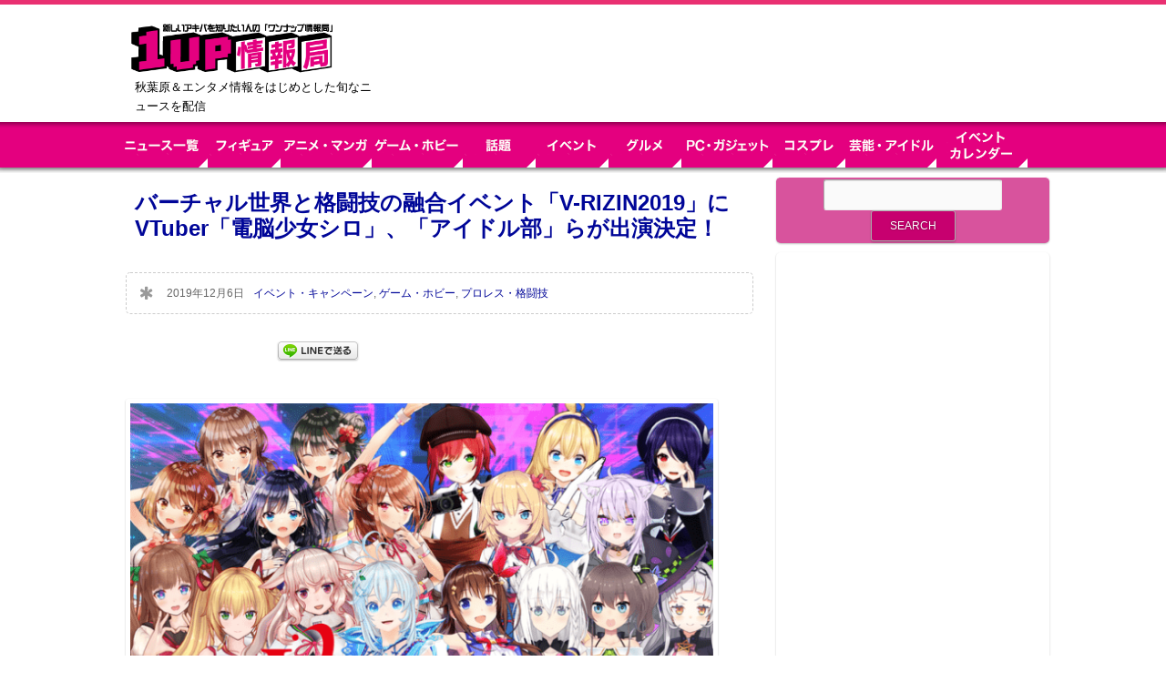

--- FILE ---
content_type: text/html; charset=UTF-8
request_url: https://kk1up.jp/archives/20191206_vrizin.html
body_size: 19246
content:
<!DOCTYPE html>
<!--[if lt IE 7]>      <html class="no-js lt-ie9 lt-ie8 lt-ie7"> <![endif]-->
<!--[if IE 7]>         <html class="no-js lt-ie9 lt-ie8"> <![endif]-->
<!--[if IE 8]>         <html class="no-js lt-ie9"> <![endif]-->
<!--[if gt IE 8]><!--> <html lang="ja"
	itemscope 
	itemtype="http://schema.org/Article" 
	prefix="og: http://ogp.me/ns#"  class="no-js"><!--<![endif]-->

<!-- head -->
<head>
	<meta charset="utf-8">
	<!--[if IE]><meta http-equiv="X-UA-Compatible" content="IE=edge,chrome=1"/><![endif]-->
	<title>バーチャル世界と格闘技の融合イベント「V-RIZIN2019」にVTuber「電脳少女シロ」、「アイドル部」らが出演決定！ | 1UP情報局【秋葉原＆エンタメ情報】</title>
	<meta name="viewport" content="width=device-width, initial-scale=1.0"/>
	<!-- stylesheet -->
	<link rel="stylesheet" media="all" href="https://kk1up.jp/wp-content/themes/clippy/style.css?v=20260119072928"/>
	<!-- stylesheet -->

    <!-- custom typography-->
    
					<link href='https://fonts.googleapis.com/css?family=Sanchez' rel='stylesheet' type='text/css'>		
					<link href='https://fonts.googleapis.com/css?family=Rancho' rel='stylesheet' type='text/css'>		
	    <style type="text/css" media="all">
	
	/* Body Font face */
	body {
		   		font-family: 'Sanchez', serif   		;
    }

	/* Headings Font face */
	h1,h2,
	.main article h1,
	.widget_footer .widget-title,
	h2.post-title,
	.site-title {
		   		font-family: 'Rancho', serif   		;
    }

   	/* Headings Font colors */
	h1,h2,h3,h4,h5,h6  {
		color:#A1B1B3;
	}

	
</style>
		<!-- custom typography -->

<!-- wp_head -->

<!-- All in One SEO Pack 2.3.11.1 by Michael Torbert of Semper Fi Web Design[519,611] -->
<link rel="canonical" href="https://kk1up.jp/archives/20191206_vrizin.html" />
<meta property="og:title" content="バーチャル世界と格闘技の融合イベント「V-RIZIN2019」にVTuber「電脳少女シロ」、「アイドル部」らが出演決定！ | 1UP情報局【秋葉原＆エンタメ情報】" />
<meta property="og:type" content="article" />
<meta property="og:url" content="https://kk1up.jp/archives/20191206_vrizin.html" />
<meta property="og:image" content="https://kk1up.jp/wp-content/uploads/2019/12/d13275-33-173345-0.png" />
<meta property="og:site_name" content="1UP情報局【秋葉原＆エンタメ情報】" />
<meta property="fb:app_id" content="420732828357409" />
<meta property="og:description" content="日本発となるバーチャル世界と格闘技の融合イベント「V-RIZIN2019」が埼玉・さいたまスーパーアリーナにて開催される。 主催者の株式会社アップランドは、同社が運営するバーチャルYouTuber「電脳少女シロ」と、バーチャルYouTuberグループ 「アイドル部」の「もこ田めめめ」「金剛いろは」「花京院ちえり」の計４名が「V-RIZIN2019〜これがオタクの年末ライブ〜」 への出演が決定したことを発表した。 本イベントは、2019年12月29日（日）さいたまスーパーアリーナにて開催される格闘技イベント「RIZIN.20」内の コミュニティーアリーナ特設ステージにて開催される予定。 イベント概要 【開催日時】 2019年12月29日（日）　開場17:30／開演18:30 【会場】 さいたまスーパーアリーナ コミュニティアリーナ特設ステージ 【出演】 ホロライブ プロダクション Palette Project あおぎり高校 .LIVE （どっとライブ） 【チケット料金】 一般席 ¥8,800（税込） 12月8日（日）20時より販売開始 ※先着順での受付となりますので、予定枚数に達し次第受付終了となります。 ※年齢制限：3歳以上有料、2歳以下入場不可 ※3時間前後のライブとなる予定のため椅子をご用意しております。 有料生放送ネットチケット ¥6,500（税込） ※一般席、ネットチケットともに、第1部、第2部通しのチケットとなります。 詳しくはイベントＨＰ（https://vtuber-rizin.jp/）をご覧ください。 【アイドル部とは？】 株式会社アップランド運営のVTuberプロダクション「.LIVE」に所属するVTuberグループ。 同じく.LIVEに所属するVTuber・電脳少女シロの後輩として、電脳空間からそれぞれが日々YouTubeLiveでの配信を主体に活動している。 各メンバーそれぞれの個性・特技を生かし、様々な領域で活動中。 アイドル部活動1周年記念イベントではZepp DiverCityで約2000人を動員しライブを成功させた他、地上波放送のバラエティー番組 『超人女子戦士ガリベンガーV』に準レギュラーとして出演中。 .LIVE メンバー一覧：https://vrlive.party/member/ .LIVE" />
<meta property="article:published_time" content="2019-12-06T12:04:24Z" />
<meta property="article:modified_time" content="2019-12-06T12:04:24Z" />
<meta name="twitter:card" content="summary_large_image" />
<meta name="twitter:site" content="@1up_news" />
<meta name="twitter:domain" content="1up_news" />
<meta name="twitter:title" content="バーチャル世界と格闘技の融合イベント「V-RIZIN2019」にVTuber「電脳少女シロ」、「アイドル部」らが出演決定！ | 1UP情報局【秋葉原＆エンタメ情報】" />
<meta name="twitter:description" content="日本発となるバーチャル世界と格闘技の融合イベント「V-RIZIN2019」が埼玉・さいたまスーパーアリーナにて開催される。 主催者の株式会社アップランドは、同社が運営するバーチャルYouTuber「電脳少女シロ」と、バーチャルYouTuberグループ 「アイドル部」の「もこ田めめめ」「金剛いろは」「花京院ちえり」の計４名が「V-RIZIN2019〜これがオタクの年末ライブ〜」 への出演が決定したことを発表した。 本イベントは、2019年12月29日（日）さいたまスーパーアリーナにて開催される格闘技イベント「RIZIN.20」内の コミュニティーアリーナ特設ステージにて開催される予定。 イベント概要 【開催日時】 2019年12月29日（日）　開場17:30／開演18:30 【会場】 さいたまスーパーアリーナ コミュニティアリーナ特設ステージ 【出演】 ホロライブ プロダクション Palette Project あおぎり高校 .LIVE （どっとライブ） 【チケット料金】 一般席 ¥8,800（税込） 12月8日（日）20時より販売開始 ※先着順での受付となりますので、予定枚数に達し次第受付終了となります。 ※年齢制限：3歳以上有料、2歳以下入場不可 ※3時間前後のライブとなる予定のため椅子をご用意しております。 有料生放送ネットチケット ¥6,500（税込） ※一般席、ネットチケットともに、第1部、第2部通しのチケットとなります。 詳しくはイベントＨＰ（https://vtuber-rizin.jp/）をご覧ください。 【アイドル部とは？】 株式会社アップランド運営のVTuberプロダクション「.LIVE」に所属するVTuberグループ。 同じく.LIVEに所属するVTuber・電脳少女シロの後輩として、電脳空間からそれぞれが日々YouTubeLiveでの配信を主体に活動している。 各メンバーそれぞれの個性・特技を生かし、様々な領域で活動中。 アイドル部活動1周年記念イベントではZepp DiverCityで約2000人を動員しライブを成功させた他、地上波放送のバラエティー番組 『超人女子戦士ガリベンガーV』に準レギュラーとして出演中。 .LIVE メンバー一覧：https://vrlive.party/member/ .LIVE" />
<meta name="twitter:image" content="https://kk1up.jp/wp-content/uploads/2019/12/d13275-33-173345-0.png" />
<meta itemprop="image" content="https://kk1up.jp/wp-content/uploads/2019/12/d13275-33-173345-0.png" />
<!-- /all in one seo pack -->
<link rel='dns-prefetch' href='//s.w.org' />
<link rel="alternate" type="application/rss+xml" title="1UP情報局【秋葉原＆エンタメ情報】 &raquo; Feed" href="https://kk1up.jp/feed" />
<link rel="alternate" type="application/rss+xml" title="1UP情報局【秋葉原＆エンタメ情報】 &raquo; Comments Feed" href="https://kk1up.jp/comments/feed" />
		<script type="text/javascript">
			window._wpemojiSettings = {"baseUrl":"https:\/\/s.w.org\/images\/core\/emoji\/12.0.0-1\/72x72\/","ext":".png","svgUrl":"https:\/\/s.w.org\/images\/core\/emoji\/12.0.0-1\/svg\/","svgExt":".svg","source":{"concatemoji":"https:\/\/kk1up.jp\/wp-includes\/js\/wp-emoji-release.min.js?ver=5.4.1"}};
			/*! This file is auto-generated */
			!function(e,a,t){var r,n,o,i,p=a.createElement("canvas"),s=p.getContext&&p.getContext("2d");function c(e,t){var a=String.fromCharCode;s.clearRect(0,0,p.width,p.height),s.fillText(a.apply(this,e),0,0);var r=p.toDataURL();return s.clearRect(0,0,p.width,p.height),s.fillText(a.apply(this,t),0,0),r===p.toDataURL()}function l(e){if(!s||!s.fillText)return!1;switch(s.textBaseline="top",s.font="600 32px Arial",e){case"flag":return!c([127987,65039,8205,9895,65039],[127987,65039,8203,9895,65039])&&(!c([55356,56826,55356,56819],[55356,56826,8203,55356,56819])&&!c([55356,57332,56128,56423,56128,56418,56128,56421,56128,56430,56128,56423,56128,56447],[55356,57332,8203,56128,56423,8203,56128,56418,8203,56128,56421,8203,56128,56430,8203,56128,56423,8203,56128,56447]));case"emoji":return!c([55357,56424,55356,57342,8205,55358,56605,8205,55357,56424,55356,57340],[55357,56424,55356,57342,8203,55358,56605,8203,55357,56424,55356,57340])}return!1}function d(e){var t=a.createElement("script");t.src=e,t.defer=t.type="text/javascript",a.getElementsByTagName("head")[0].appendChild(t)}for(i=Array("flag","emoji"),t.supports={everything:!0,everythingExceptFlag:!0},o=0;o<i.length;o++)t.supports[i[o]]=l(i[o]),t.supports.everything=t.supports.everything&&t.supports[i[o]],"flag"!==i[o]&&(t.supports.everythingExceptFlag=t.supports.everythingExceptFlag&&t.supports[i[o]]);t.supports.everythingExceptFlag=t.supports.everythingExceptFlag&&!t.supports.flag,t.DOMReady=!1,t.readyCallback=function(){t.DOMReady=!0},t.supports.everything||(n=function(){t.readyCallback()},a.addEventListener?(a.addEventListener("DOMContentLoaded",n,!1),e.addEventListener("load",n,!1)):(e.attachEvent("onload",n),a.attachEvent("onreadystatechange",function(){"complete"===a.readyState&&t.readyCallback()})),(r=t.source||{}).concatemoji?d(r.concatemoji):r.wpemoji&&r.twemoji&&(d(r.twemoji),d(r.wpemoji)))}(window,document,window._wpemojiSettings);
		</script>
		<style type="text/css">
img.wp-smiley,
img.emoji {
	display: inline !important;
	border: none !important;
	box-shadow: none !important;
	height: 1em !important;
	width: 1em !important;
	margin: 0 .07em !important;
	vertical-align: -0.1em !important;
	background: none !important;
	padding: 0 !important;
}
</style>
		<style type="text/css">
	.wp-pagenavi{float:left !important; }
	</style>
  <link rel='stylesheet' id='yarppWidgetCss-css'  href='https://kk1up.jp/wp-content/plugins/yet-another-related-posts-plugin/style/widget.css?ver=5.4.1' type='text/css' media='all' />
<link rel='stylesheet' id='prettyphoto-css-css'  href='https://kk1up.jp/wp-content/themes/clippy/lib/prettyphoto/css/prettyPhoto.css?ver=5.4.1' type='text/css' media='all' />
<link rel='stylesheet' id='superfish-css-css'  href='https://kk1up.jp/wp-content/themes/clippy/lib/superfish/superfish.css?ver=5.4.1' type='text/css' media='all' />
<link rel='stylesheet' id='wp-block-library-css'  href='https://kk1up.jp/wp-includes/css/dist/block-library/style.min.css?ver=5.4.1' type='text/css' media='all' />
<link rel='stylesheet' id='wordpress-popular-posts-css-css'  href='https://kk1up.jp/wp-content/plugins/wordpress-popular-posts/public/css/wpp.css?ver=4.0.13' type='text/css' media='all' />
<link rel='stylesheet' id='clippy-style-css'  href='https://kk1up.jp/wp-content/themes/clippy/css/style.css?ver=5.4.1' type='text/css' media='all' />
<link rel='stylesheet' id='wp-pagenavi-style-css'  href='https://kk1up.jp/wp-content/plugins/wp-pagenavi-style/css/css3_black.css?ver=1.0' type='text/css' media='all' />
<script type='text/javascript' src='https://kk1up.jp/wp-includes/js/jquery/jquery.js?ver=1.12.4-wp'></script>
<script type='text/javascript' src='https://kk1up.jp/wp-includes/js/jquery/jquery-migrate.min.js?ver=1.4.1'></script>
<script type='text/javascript' src='https://kk1up.jp/wp-content/themes/clippy/js/vendor/modernizr-2.6.1-respond-1.1.0.min.js?ver=2.6.1'></script>
<script type='text/javascript' src='https://kk1up.jp/wp-content/themes/clippy/lib/prettyphoto/jquery.prettyPhoto.js?ver=3.1.4'></script>
<script type='text/javascript' src='https://kk1up.jp/wp-content/themes/clippy/lib/superfish/superfish.js?ver=5.4.1'></script>
<script type='text/javascript'>
/* <![CDATA[ */
var wpp_params = {"sampling_active":"","sampling_rate":"100","ajax_url":"https:\/\/kk1up.jp\/wp-admin\/admin-ajax.php","action":"update_views_ajax","ID":"148929","token":"c39120c261"};
/* ]]> */
</script>
<script type='text/javascript' src='https://kk1up.jp/wp-content/plugins/wordpress-popular-posts/public/js/wpp.js?ver=4.0.13'></script>
<link rel='https://api.w.org/' href='https://kk1up.jp/wp-json/' />
<link rel="EditURI" type="application/rsd+xml" title="RSD" href="https://kk1up.jp/xmlrpc.php?rsd" />
<link rel="wlwmanifest" type="application/wlwmanifest+xml" href="https://kk1up.jp/wp-includes/wlwmanifest.xml" /> 
<link rel='prev' title='『週マガ』グラビアに福原遥、眩しい笑顔で初登場！漫画脚本大賞も応募受付中' href='https://kk1up.jp/archives/20191127_fukuhara.html' />
<link rel='next' title='仮面ライダー変身ベルト展『THE HENSHIN』が秋葉原で開催！前夜祭トークショー＆内覧会レポ' href='https://kk1up.jp/archives/20191207_henshin.html' />
<meta name="generator" content="WordPress 5.4.1" />
<link rel='shortlink' href='https://kk1up.jp/?p=148929' />
<link rel="alternate" type="application/json+oembed" href="https://kk1up.jp/wp-json/oembed/1.0/embed?url=https%3A%2F%2Fkk1up.jp%2Farchives%2F20191206_vrizin.html" />
<link rel="alternate" type="text/xml+oembed" href="https://kk1up.jp/wp-json/oembed/1.0/embed?url=https%3A%2F%2Fkk1up.jp%2Farchives%2F20191206_vrizin.html&#038;format=xml" />
	<style type="text/css">
	 .wp-pagenavi
	{
		font-size:12px !important;
	}
	</style>
	<link rel="shortcut icon" href="https://www.kk1up.jp/wp-content/uploads/2014/12/favicon.ico" type="image/ico" />
<!-- BEGIN: WP Social Bookmarking Light -->
<script>(function(d, s, id) {
  var js, fjs = d.getElementsByTagName(s)[0];
  if (d.getElementById(id)) return;
  js = d.createElement(s); js.id = id;
  js.src = "//connect.facebook.net/en_US/sdk.js#xfbml=1&version=v2.0";
  fjs.parentNode.insertBefore(js, fjs);
}(document, 'script', 'facebook-jssdk'));</script>
<style type="text/css">
.wp_social_bookmarking_light{
    border: 0 !important;
    padding: 10px 0 20px 0 !important;
    margin: 0 !important;
}
.wp_social_bookmarking_light div{
    float: left !important;
    border: 0 !important;
    padding: 0 !important;
    margin: 0 5px 0px 0 !important;
    min-height: 30px !important;
    line-height: 18px !important;
    text-indent: 0 !important;
}
.wp_social_bookmarking_light img{
    border: 0 !important;
    padding: 0;
    margin: 0;
    vertical-align: top !important;
}
.wp_social_bookmarking_light_clear{
    clear: both !important;
}
#fb-root{
    display: none;
}
.wsbl_twitter{
    width: 100px;
}
.wsbl_facebook_like iframe{
    max-width: none !important;
}
.wsbl_pinterest a{
    border: 0px !important;
}</style>
<!-- END: WP Social Bookmarking Light -->
<!-- wp_head -->

<meta property="og:image:width" content="650" />
<meta property="og:image:height" content="365" />

<!-- Add Google Analytics Tag // -->
<script type="text/javascript">
var _gaq = _gaq || [];
_gaq.push(['_setAccount', 'UA-54564449-1']);
_gaq.push(['_trackPageview']);
_gaq.push(['_setCookiePath', '/']);

(function() {
	var ga = document.createElement('script');
	ga.type = 'text/javascript';
	ga.async = true;
    ga.src = ('https:' == document.location.protocol ? 'https://ssl' : 'http://www') + '.google-analytics.com/ga.js';
	var s = document.getElementsByTagName('script')[0];
	s.parentNode.insertBefore(ga, s);
})();
</script>
<!-- // Add Google Analytics Tag -->

</head>
<!-- head -->

	<body class="withsidebar sidebar-primary sidebar-footer post-template-default single single-post postid-148929 single-format-standard">


	<!-- #page -->
	<div id="page">
		<div class="header-container clearfix">
           <header class="wrapper clearfix">
           	                  <div class="logo_area"><h1 class="site-title"><a href="https://kk1up.jp"><img src="https://www.kk1up.jp/wp-content/uploads/2014/12/biglogo.png" alt="1UP情報局【秋葉原＆エンタメ情報】" /></a></h1>
               
               <p class="site-description">秋葉原＆エンタメ情報をはじめとした旬なニュースを配信</p></div>
           <!-- ヘッダーバナー -->


<div class="bnr_header">
<script type="text/javascript" language="JavaScript">
yads_ad_ds = '80919_232983';
</script>
<script type="text/javascript" language="JavaScript" src="//yads.c.yimg.jp/js/yads.js"></script>
</div>

			   

           <!-- ヘッダーバナー　モバイルのみ上部表示 -->
               <div class="bnr_header02"><a href="https://kk1up.jp/calendar" target="_top"><img src="https://kk1up.jp/wp-content/themes/clippy/img/1up/event-cal.jpg" /></a></div>
          <!-- <div class="bnr_header02"><a href="https://kk1up.jp/count/ip-250-180.html" target="_blank"><img src="https://kk1up.jp/wp-content/uploads/2017/03/bnr_kiteretsu_250D.png" /></a></div> -->
           </header>
			<div id="search-3" class="widget_sidebar widget_search search_header">
				<div class="widget_inner">
					<h3 class="widget-title">サイト内検索</h3>
					<form role="search" method="get" id="searchform" class="searchform" action="https://kk1up.jp">
						<div>
							<input type="text" value="" name="s" id="s">
							<input type="submit" id="searchsubmit" value="検索">
						</div>
					</form></div></div>
	<!-- .top-menu-container -->
		        <div class="top-menu-container">
			        <nav>
					<div id="top-menu">
					<ul id="menu-%e3%83%a1%e3%83%8b%e3%83%a5%e3%83%bc-1" class="sf-menu"><li id="menu-item-150035" class="menu-item menu-item-type-post_type menu-item-object-page menu-item-150035"><a href="https://kk1up.jp/news">ニュース一覧</a></li>
<li id="menu-item-150041" class="menu-item menu-item-type-taxonomy menu-item-object-category menu-item-150041"><a href="https://kk1up.jp/figure">【フィギュア】 フィギュアの最新情報と、秋葉原のフィギュア情報</a></li>
<li id="menu-item-150040" class="menu-item menu-item-type-taxonomy menu-item-object-category menu-item-150040"><a href="https://kk1up.jp/anime-manga">アニメ・マンガ</a></li>
<li id="menu-item-150038" class="menu-item menu-item-type-taxonomy menu-item-object-category current-post-ancestor current-menu-parent current-post-parent menu-item-150038"><a href="https://kk1up.jp/game-hobby">ゲーム・ホビー</a></li>
<li id="menu-item-150042" class="menu-item menu-item-type-taxonomy menu-item-object-category menu-item-150042"><a href="https://kk1up.jp/wadai">話題</a></li>
<li id="menu-item-150039" class="menu-item menu-item-type-taxonomy menu-item-object-category current-post-ancestor current-menu-parent current-post-parent menu-item-150039"><a href="https://kk1up.jp/event">イベント・キャンペーン</a></li>
<li id="menu-item-150044" class="menu-item menu-item-type-taxonomy menu-item-object-category menu-item-150044"><a href="https://kk1up.jp/gourmet">グルメ　秋葉原を中心としたグルメ、ランチ情報　</a></li>
<li id="menu-item-150045" class="menu-item menu-item-type-taxonomy menu-item-object-category menu-item-150045"><a href="https://kk1up.jp/pc-gadget">PC・ガジェット</a></li>
<li id="menu-item-150043" class="menu-item menu-item-type-taxonomy menu-item-object-category menu-item-150043"><a href="https://kk1up.jp/cosplay">コスプレ｜コスプレイヤーの情報と画像が満載</a></li>
<li id="menu-item-150036" class="menu-item menu-item-type-taxonomy menu-item-object-category current-post-ancestor current-menu-parent current-post-parent menu-item-150036"><a href="https://kk1up.jp/fight">プロレス・格闘技</a></li>
<li id="menu-item-150037" class="menu-item menu-item-type-taxonomy menu-item-object-category menu-item-150037"><a href="https://kk1up.jp/entame">芸能・アイドル</a></li>
</ul>					</div>

<div id="top-menu_02">
<ul class="sf-menu sf-js-enabled">
<li><a href="https://kk1up.jp/news"><img id="nav_news" class="btn" src="https://kk1up.jp/wp-content/themes/clippy/img/1up/navi-news.png" width="100" height="50" alt="ニュース一覧" /></a></li>
<li><a href="https://kk1up.jp/figure"><img id="nav_anime" class="btn" src="https://kk1up.jp/wp-content/themes/clippy/img/1up/navi-figure.png" width="80" height="50" alt="フィギュア" /></a></li>
<li><a href="https://kk1up.jp/anime-manga"><img id="nav_anime" class="btn" src="https://kk1up.jp/wp-content/themes/clippy/img/1up/navi-anime.png" width="100" height="50" alt="アニメ・マンガ" /></a></li>
<li><a href="https://kk1up.jp/game-hobby"><img id="nav_game" class="btn" src="https://kk1up.jp/wp-content/themes/clippy/img/1up/navi-game.png" width="100" height="50" alt="ゲーム・ホビー" /></a></li>
<li><a href="https://kk1up.jp/wadai"><img id="nav_culture" class="btn" src="https://kk1up.jp/wp-content/themes/clippy/img/1up/navi-wadai.png" width="80" height="50" alt="話題" /></a></li>
<li><a href="https://kk1up.jp/event"><img id="nav_event" class="btn" src="https://kk1up.jp/wp-content/themes/clippy/img/1up/navi-event_n.png" width="80" height="50" alt="イベント" /></a></li>
<li><a href="https://kk1up.jp/gourmet"><img id="nav_gourmet" class="btn" src="https://kk1up.jp/wp-content/themes/clippy/img/1up/navi-gourmet_n.png" width="80" height="50" alt="グルメ" /></a></li>
<li><a href="https://kk1up.jp/pc-gadget"><img id="nav_pc" class="btn" src="https://kk1up.jp/wp-content/themes/clippy/img/1up/navi-pc.png" width="100" height="50" alt="PC・ガジェット" /></a></li>
<li><a href="https://kk1up.jp/cosplay"><img id="nav_cos" class="btn" src="https://kk1up.jp/wp-content/themes/clippy/img/1up/navi-cos_n.png" width="80" height="50" alt="コスプレ" /></a></li>
<li><a href="https://kk1up.jp/entame"><img id="nav_idol" class="btn" src="https://kk1up.jp/wp-content/themes/clippy/img/1up/navi-idol.png" width="100" height="50" alt="芸能・アイドル" /></a></li>
<li><a href="https://kk1up.jp/calendar"><img id="nav_calendar" class="btn" src="https://kk1up.jp/wp-content/themes/clippy/img/1up/navi-calendar.png" width="100" height="50" alt="イベントカレンダー" /></a></li>
</ul>
</div>

				</nav>
			</div>
        </div>
                

<div id="kijiue1st">
<link rel="preload" as="script" href="https://pdn.adingo.jp/p.js">
<link rel="preconnect" href="https://sh.adingo.jp" crossorigin="use-credentials">
<!--      fluct ユニット名「fluct-unit-1000236059-1」     -->
<div class="fluct-unit-1000236059-1"></div>
<!--      fluct グループ名「1UP情報局_970x250_Web_インライン_ビルボード」      -->
<script type="text/javascript" src="https://pdn.adingo.jp/p.js" async></script>
<script type="text/javascript">
  var fluctAdScript = fluctAdScript || {};
  fluctAdScript.cmd = fluctAdScript.cmd || [];
  fluctAdScript.cmd.push(function (cmd) {
    cmd.setGamTargetingMap('%%PATTERN:TARGETINGMAP%%');
    cmd.requestAdByGroup("1000140952")
      .display(".fluct-unit-1000236059-1", "1000236059");
  });
</script>
</div>


		<!-- .main-container -->
		<div class="main-container">

			<div class="main wrapper clearfix">
<!-- logly_icon https://kk1up.jp/wp-content/uploads/2019/12/d13275-33-173345-0.png -->

		<div class="column-one">

			
			<article id="post-148929" class="clearfix  post-148929 post type-post status-publish format-standard has-post-thumbnail hentry category-event category-game-hobby category-fight tag-rizin tag-vtuber tag-youtuber balloooncat-3499" role="article">

				<header>
					<h2 class="post-title"><a href="https://kk1up.jp/archives/20191206_vrizin.html" ><!-- logly_title_begin -->バーチャル世界と格闘技の融合イベント「V-RIZIN2019」にVTuber「電脳少女シロ」、「アイドル部」らが出演決定！<!-- logly_title_end --></a></h2>
				</header>
                



				<div class="meta clearfix">
					<div class="icon icon-"></div>
					<span class="post-date">2019年12月6日</span>
					<span class="post-category"><a href="https://kk1up.jp/event" >イベント・キャンペーン</a>, <a href="https://kk1up.jp/game-hobby" >ゲーム・ホビー</a>, <a href="https://kk1up.jp/fight" >プロレス・格闘技</a></span>
				</div>


				<!-- Post Formats-->
				
				
				<div class="entry-content">


<!-- logly_body_begin -->

<div class='wp_social_bookmarking_light'><div class="wsbl_hatena_button"><a href="//b.hatena.ne.jp/entry/https://kk1up.jp/archives/20191206_vrizin.html" class="hatena-bookmark-button" data-hatena-bookmark-title="バーチャル世界と格闘技の融合イベント「V-RIZIN2019」にVTuber「電脳少女シロ」、「アイドル部」らが出演決定！" data-hatena-bookmark-layout="simple-balloon" title="Bookmark this on Hatena Bookmark"> <img src="https://kk1up.jp/wp-content/plugins/lazy-load/images/1x1.trans.gif" data-lazy-src="//b.hatena.ne.jp/images/entry-button/button-only@2x.png" alt="Bookmark this on Hatena Bookmark" width="20" height="20" style="border: none;"><noscript><img src="//b.hatena.ne.jp/images/entry-button/button-only@2x.png" alt="Bookmark this on Hatena Bookmark" width="20" height="20" style="border: none;" /></noscript></a><script type="text/javascript" src="//b.hatena.ne.jp/js/bookmark_button.js" charset="utf-8" async="async"></script></div><div class="wsbl_facebook_like"><div id="fb-root"></div><fb:like href="https://kk1up.jp/archives/20191206_vrizin.html" layout="button_count" action="like" width="100" share="false" show_faces="false" ></fb:like></div><div class="wsbl_twitter"><script src="//jsoon.digitiminimi.com/js/widgetoon.js"></script><a href="https://twitter.com/share" class="twitter-share-buttoon" data-url="https://kk1up.jp/archives/20191206_vrizin.html" data-text="1UP情報局：バーチャル世界と格闘技の融合イベント「V-RIZIN2019」にVTuber「電脳少女シロ」、「アイドル部」らが出演決定！" data-via="1up_news"     data-lang="en" data-count="horizontal">Tweet</a><script>widgetoon_main();</script></div><div class="wsbl_google_plus_one"><g:plusone size="medium" annotation="none" href="https://kk1up.jp/archives/20191206_vrizin.html" ></g:plusone></div><div class="wsbl_line"><a href='http://line.me/R/msg/text/?%E3%83%90%E3%83%BC%E3%83%81%E3%83%A3%E3%83%AB%E4%B8%96%E7%95%8C%E3%81%A8%E6%A0%BC%E9%97%98%E6%8A%80%E3%81%AE%E8%9E%8D%E5%90%88%E3%82%A4%E3%83%99%E3%83%B3%E3%83%88%E3%80%8CV-RIZIN2019%E3%80%8D%E3%81%ABVTuber%E3%80%8C%E9%9B%BB%E8%84%B3%E5%B0%91%E5%A5%B3%E3%82%B7%E3%83%AD%E3%80%8D%E3%80%81%E3%80%8C%E3%82%A2%E3%82%A4%E3%83%89%E3%83%AB%E9%83%A8%E3%80%8D%E3%82%89%E3%81%8C%E5%87%BA%E6%BC%94%E6%B1%BA%E5%AE%9A%EF%BC%81%0D%0Ahttps%3A%2F%2Fkk1up.jp%2Farchives%2F20191206_vrizin.html' title='LINEで送る' rel=nofollow class='wp_social_bookmarking_light_a' ><img src="https://kk1up.jp/wp-content/plugins/lazy-load/images/1x1.trans.gif" data-lazy-src="https://kk1up.jp/wp-content/plugins/wp-social-bookmarking-light/images/line88x20.png" alt="LINEで送る" title="LINEで送る" width="88" height="20" class="wp_social_bookmarking_light_img"><noscript><img src='https://kk1up.jp/wp-content/plugins/wp-social-bookmarking-light/images/line88x20.png' alt='LINEで送る' title='LINEで送る' width='88' height='20' class='wp_social_bookmarking_light_img' /></noscript></a></div></div><br class='wp_social_bookmarking_light_clear' /><p><a href="https://kk1up.jp/archives/20191206_vrizin.html/d13275-33-173345-0?bp=1" rel="attachment wp-att-148931"><img src="https://kk1up.jp/wp-content/plugins/lazy-load/images/1x1.trans.gif" data-lazy-src="https://kk1up.jp/wp-content/uploads/2019/12/d13275-33-173345-0.png" class="alignnone size-full wp-image-148931" alt="d13275-33-173345-0" width="650" height="365" srcset="https://kk1up.jp/wp-content/uploads/2019/12/d13275-33-173345-0.png 650w, https://kk1up.jp/wp-content/uploads/2019/12/d13275-33-173345-0-300x168.png 300w, https://kk1up.jp/wp-content/uploads/2019/12/d13275-33-173345-0-250x140.png 250w" sizes="(max-width: 650px) 100vw, 650px"><noscript><img class="alignnone size-full wp-image-148931" src="https://kk1up.jp/wp-content/uploads/2019/12/d13275-33-173345-0.png" alt="d13275-33-173345-0" width="650" height="365" srcset="https://kk1up.jp/wp-content/uploads/2019/12/d13275-33-173345-0.png 650w, https://kk1up.jp/wp-content/uploads/2019/12/d13275-33-173345-0-300x168.png 300w, https://kk1up.jp/wp-content/uploads/2019/12/d13275-33-173345-0-250x140.png 250w" sizes="(max-width: 650px) 100vw, 650px" /></noscript></a><br />
日本発となるバーチャル世界と格闘技の融合イベント「V-RIZIN2019」が埼玉・さいたまスーパーアリーナにて開催される。<br />
主催者の株式会社アップランドは、同社が運営するバーチャルYouTuber「電脳少女シロ」と、バーチャルYouTuberグループ<br />
「アイドル部」の「もこ田めめめ」「金剛いろは」「花京院ちえり」の計４名が「V-RIZIN2019〜これがオタクの年末ライブ〜」<br />
への出演が決定したことを発表した。<br />
本イベントは、2019年12月29日（日）さいたまスーパーアリーナにて開催される格闘技イベント「RIZIN.20」内の<br />
コミュニティーアリーナ特設ステージにて開催される予定。<br />
イベント概要<br />
【開催日時】<br />
2019年12月29日（日）　開場17:30／開演18:30<br />
【会場】<br />
さいたまスーパーアリーナ<br />
コミュニティアリーナ特設ステージ<br />
【出演】<br />
ホロライブ プロダクション<br />
Palette Project<br />
あおぎり高校<br />
.LIVE （どっとライブ）<br />
【チケット料金】<br />
一般席 ¥8,800（税込）<br />
12月8日（日）20時より販売開始<br />
※先着順での受付となりますので、予定枚数に達し次第受付終了となります。<br />
※年齢制限：3歳以上有料、2歳以下入場不可<br />
※3時間前後のライブとなる予定のため椅子をご用意しております。<br />
有料生放送ネットチケット ¥6,500（税込）<br />
※一般席、ネットチケットともに、第1部、第2部通しのチケットとなります。<br />
詳しくはイベントＨＰ（https://vtuber-rizin.jp/）をご覧ください。<br />
【アイドル部とは？】<br />
株式会社アップランド運営のVTuberプロダクション「.LIVE」に所属するVTuberグループ。<br />
同じく.LIVEに所属するVTuber・電脳少女シロの後輩として、電脳空間からそれぞれが日々YouTubeLiveでの配信を主体に活動している。<br />
各メンバーそれぞれの個性・特技を生かし、様々な領域で活動中。<br />
アイドル部活動1周年記念イベントではZepp DiverCityで約2000人を動員しライブを成功させた他、地上波放送のバラエティー番組<br />
『超人女子戦士ガリベンガーV』に準レギュラーとして出演中。<br />
.LIVE メンバー一覧：<a href="https://vrlive.party/member/" target="_blank" rel="nofollow noopener noreferrer">https://vrlive.party/member/</a><br />
.LIVE YouTubeチャンネル：<a href="https://www.youtube.com/channel/UCAZ_LA7f0sjuZ1Ni8L2uITw" target="_blank" rel="nofollow noopener noreferrer">https://www.youtube.com/channel/UCAZ_LA7f0sjuZ1Ni8L2uITw</a><br />
&nbsp;<br />
<a href="https://kk1up.jp/archives/20191206_vrizin.html/d13275-33-119773-1?bp=1" rel="attachment wp-att-148930"><img src="https://kk1up.jp/wp-content/plugins/lazy-load/images/1x1.trans.gif" data-lazy-src="https://kk1up.jp/wp-content/uploads/2019/12/d13275-33-119773-1.png" class="alignnone size-full wp-image-148930" alt="d13275-33-119773-1" width="360" height="450" srcset="https://kk1up.jp/wp-content/uploads/2019/12/d13275-33-119773-1.png 360w, https://kk1up.jp/wp-content/uploads/2019/12/d13275-33-119773-1-240x300.png 240w, https://kk1up.jp/wp-content/uploads/2019/12/d13275-33-119773-1-200x250.png 200w" sizes="(max-width: 360px) 100vw, 360px"><noscript><img class="alignnone size-full wp-image-148930" src="https://kk1up.jp/wp-content/uploads/2019/12/d13275-33-119773-1.png" alt="d13275-33-119773-1" width="360" height="450" srcset="https://kk1up.jp/wp-content/uploads/2019/12/d13275-33-119773-1.png 360w, https://kk1up.jp/wp-content/uploads/2019/12/d13275-33-119773-1-240x300.png 240w, https://kk1up.jp/wp-content/uploads/2019/12/d13275-33-119773-1-200x250.png 200w" sizes="(max-width: 360px) 100vw, 360px" /></noscript></a><br />
&nbsp;<br />
【電脳少女シロとは？】<br />
アイドルに憧れるバーチャルYouTuber。<br />
バーチャルの世界を活かしたVRやゲーム実況、踊ってみたをYouTubeで配信するなど多岐にわたって活動中。<br />
語学が堪能で英語での動画配信も行っている。<br />
また、地上波放送の情報番組『サイキ道』や、バラエティー 番組『超人女子戦士ガリベンガーV』でレギュラー出演中。<br />
【チャンネル情報】<br />
YouTubeチャンネル登録者: 70万人<br />
<a href="https://www.youtube.com/channel/UCLhUvJ_wO9hOvv_yYENu4fQ" target="_blank" rel="nofollow noopener noreferrer">https://www.youtube.com/channel/UCLhUvJ_wO9hOvv_yYENu4fQ</a><br />
Twitterフォロワー: 29万人<br />
<a href="https://twitter.com/SIROyoutuber" target="_blank" rel="nofollow noopener noreferrer">https://twitter.com/SIROyoutuber</a><br />
&nbsp;<br />
<a href="https://kk1up.jp/archives/20191206_vrizin.html/d13275-33-159663-4?bp=1" rel="attachment wp-att-148932"><img src="https://kk1up.jp/wp-content/plugins/lazy-load/images/1x1.trans.gif" data-lazy-src="https://kk1up.jp/wp-content/uploads/2019/12/d13275-33-159663-4.png" class="alignnone size-full wp-image-148932" alt="d13275-33-159663-4" width="212" height="450" srcset="https://kk1up.jp/wp-content/uploads/2019/12/d13275-33-159663-4.png 212w, https://kk1up.jp/wp-content/uploads/2019/12/d13275-33-159663-4-141x300.png 141w, https://kk1up.jp/wp-content/uploads/2019/12/d13275-33-159663-4-118x250.png 118w" sizes="(max-width: 212px) 100vw, 212px"><noscript><img class="alignnone size-full wp-image-148932" src="https://kk1up.jp/wp-content/uploads/2019/12/d13275-33-159663-4.png" alt="d13275-33-159663-4" width="212" height="450" srcset="https://kk1up.jp/wp-content/uploads/2019/12/d13275-33-159663-4.png 212w, https://kk1up.jp/wp-content/uploads/2019/12/d13275-33-159663-4-141x300.png 141w, https://kk1up.jp/wp-content/uploads/2019/12/d13275-33-159663-4-118x250.png 118w" sizes="(max-width: 212px) 100vw, 212px" /></noscript></a><br />
【もこ田めめめとは？】<br />
羊とアルパカと人間が混じったもこもこ系バーチャルYouTuber。<br />
絵を描いたりゲームをしたりするのが大好きで、自身で3Dモデリングなども行っている。<br />
2019年10月7日には自身初となるソロイベント「もこもこ毛玉収穫祭」を開催し、約1000人を動員。<br />
&nbsp;<br />
<a href="https://kk1up.jp/archives/20191206_vrizin.html/d13275-33-648700-2?bp=1" rel="attachment wp-att-148933"><img src="https://kk1up.jp/wp-content/plugins/lazy-load/images/1x1.trans.gif" data-lazy-src="https://kk1up.jp/wp-content/uploads/2019/12/d13275-33-648700-2.png" class="alignnone size-full wp-image-148933" alt="d13275-33-648700-2" width="296" height="450" srcset="https://kk1up.jp/wp-content/uploads/2019/12/d13275-33-648700-2.png 296w, https://kk1up.jp/wp-content/uploads/2019/12/d13275-33-648700-2-197x300.png 197w, https://kk1up.jp/wp-content/uploads/2019/12/d13275-33-648700-2-164x250.png 164w" sizes="(max-width: 296px) 100vw, 296px"><noscript><img class="alignnone size-full wp-image-148933" src="https://kk1up.jp/wp-content/uploads/2019/12/d13275-33-648700-2.png" alt="d13275-33-648700-2" width="296" height="450" srcset="https://kk1up.jp/wp-content/uploads/2019/12/d13275-33-648700-2.png 296w, https://kk1up.jp/wp-content/uploads/2019/12/d13275-33-648700-2-197x300.png 197w, https://kk1up.jp/wp-content/uploads/2019/12/d13275-33-648700-2-164x250.png 164w" sizes="(max-width: 296px) 100vw, 296px" /></noscript></a><br />
【金剛いろはとは？】<br />
アニメや小説などサブカルチャーに詳しい巫女系バーチャルYouTuber。<br />
通称500円おみくじと呼ばれる500円で購入できるゲームの実況配信をするのが好きで、<br />
認知度の高い家庭用ゲームからマニアックなゲームまでありとあらゆるゲームを実況配信している。<br />
&nbsp;<br />
<a href="https://kk1up.jp/archives/20191206_vrizin.html/d13275-33-526075-3?bp=1" rel="attachment wp-att-148934"><img src="https://kk1up.jp/wp-content/plugins/lazy-load/images/1x1.trans.gif" data-lazy-src="https://kk1up.jp/wp-content/uploads/2019/12/d13275-33-526075-3.png" class="alignnone size-full wp-image-148934" alt="d13275-33-526075-3" width="226" height="450" srcset="https://kk1up.jp/wp-content/uploads/2019/12/d13275-33-526075-3.png 226w, https://kk1up.jp/wp-content/uploads/2019/12/d13275-33-526075-3-151x300.png 151w, https://kk1up.jp/wp-content/uploads/2019/12/d13275-33-526075-3-126x250.png 126w" sizes="(max-width: 226px) 100vw, 226px"><noscript><img class="alignnone size-full wp-image-148934" src="https://kk1up.jp/wp-content/uploads/2019/12/d13275-33-526075-3.png" alt="d13275-33-526075-3" width="226" height="450" srcset="https://kk1up.jp/wp-content/uploads/2019/12/d13275-33-526075-3.png 226w, https://kk1up.jp/wp-content/uploads/2019/12/d13275-33-526075-3-151x300.png 151w, https://kk1up.jp/wp-content/uploads/2019/12/d13275-33-526075-3-126x250.png 126w" sizes="(max-width: 226px) 100vw, 226px" /></noscript></a><br />
【花京院ちえりとは？】<br />
雰囲気がふわふわしており周囲を和ませるお嬢様系バーチャルYouTuber。<br />
動物が大好きなので、飼育委員をやっている。<br />
休日はずっと家に引きこもってゲームをするなど、ゲーム実況配信を主に行う。<br />
© NIPPON ANIMATION CO., LTD<br />
©N.A. ©S.P./N.A. ©G.J.<br />
&nbsp;<br />
&nbsp;</p>

<!-- logly_body_end -->
<!-- logly_category イベント・キャンペーン -->
<!-- logly_category ゲーム・ホビー -->
<!-- logly_category プロレス・格闘技 -->
<!-- logly_category RIZIN -->
<!-- logly_category VTuber -->
<!-- logly_category YouTuber -->
<!-- logly_date 2019-12-06 -->


<div style="clear:both">
<p style="line-height: 1.25em;border-bottom:1px solid #ddd;padding-bottom:.75em"><strong style="color:#333">●編集部オススメ</strong></p><p style="line-height:1.25em;border-bottom:1px solid #ddd;padding-bottom:.75em;display:table"><a href="https://kk1up.jp/archives/2018_1214_kamenjyoshi.html" style="border-bottom:none;display:table-cell;vertical-align:middle;width:80px"><img src="https://kk1up.jp/wp-content/uploads/2018/12/MG_0265eye-150x150.jpg" width="70"></a><a href="https://kk1up.jp/archives/2018_1214_kamenjyoshi.html" style="border-bottom:none;display:table-cell;vertical-align:middle">・【仮面女子】川村虹花が大みそか「RIZIN」参戦決定、相手はレスリング世界学生3位の強豪!</a></p><p style="line-height:1.25em;border-bottom:1px solid #ddd;padding-bottom:.75em;display:table"><a href="https://kk1up.jp/archives/20181009_akifes.html" style="border-bottom:none;display:table-cell;vertical-align:middle;width:80px"><img src="https://kk1up.jp/wp-content/uploads/2018/10/eye-1-150x150.jpg" width="70"></a><a href="https://kk1up.jp/archives/20181009_akifes.html" style="border-bottom:none;display:table-cell;vertical-align:middle">・【秋葉原 イベント】キズナアイらVTuberたちが秋葉原を盛り上げる「秋フェス2018秋」開催＝10月18日より</a></p></div>

<div class="p-shareButton p-asideList p-shareButton-bottom">
<div class="p-shareButton__cont">
<div class="p-shareButton__a-cont">
<div class="p-shareButton__a-cont__img" style="background-image: url('https://kk1up.jp/wp-content/uploads/2019/12/d13275-33-173345-0.png')"></div>
<div class="p-shareButton__a-cont__btn">
<p>この記事が気に入ったらフォローしよう</p>
<div class="p-asideFollowUs__twitter__cont">
<a href="https://twitter.com/1up_news" class="twitter-follow-button p-asideFollowUs__twitter__item" data-show-count="false" data-size="large" data-show-screen-name="false">Follow @1up_news</a>
<script>!function(d,s,id){var js,fjs=d.getElementsByTagName(s)[0],p=/^http:/.test(d.location)?'http':'https';if(!d.getElementById(id)){js=d.createElement(s);js.id=id;js.src=p+'://platform.twitter.com/widgets.js';fjs.parentNode.insertBefore(js,fjs);}}(document, 'script', 'twitter-wjs');</script>
</div>
<div class="p-shareButton__fb-cont p-shareButton__fb">
<iframe src="https://www.facebook.com/plugins/like.php?href=https%3A%2F%2Fwww.facebook.com%2Fkk1up.jp%2F&width=72&layout=button&action=like&size=small&show_faces=false&share=false&height=65&appId=420732828357409" width="72" height="65" style="border:none;overflow:hidden" scrolling="no" frameborder="0" allowTransparency="true" allow="encrypted-media"></iframe>
<span class="p-shareButton__fb-unable"></span>
</div>
</div>
</div>
</div>
</div>



<div id="recommend">
<!--      fluct グループ名「1UP情報局（レコメンド）：999×999（記事下_レコメンド）」      -->
<script type="text/javascript" src="https://cdn-fluct.sh.adingo.jp/f.js?G=1000079517"></script>
<!--      fluct ユニット名「1UP情報局（レコメンド）：999×999（記事下_レコメンド）」     -->
<script type="text/javascript">
//<![CDATA[
if(typeof(adingoFluct)!="undefined") adingoFluct.showAd('1000118857');
//]]>
</script>
</div>

<div class="relatedue">
<div style="float:left;width:50%">
<link rel="preload" as="script" href="https://pdn.adingo.jp/p.js">
<link rel="preconnect" href="https://sh.adingo.jp" crossorigin="use-credentials">

<!--      fluct ユニット名「fluct-unit-1000236064-1」     -->
<div class="fluct-unit-1000236064-1"></div>

<!--      fluct グループ名「1UP情報局_300x250_Web_インライン_記事下左」      -->
<script type="text/javascript" src="https://pdn.adingo.jp/p.js" async></script>
<script type="text/javascript">
  var fluctAdScript = fluctAdScript || {};
  fluctAdScript.cmd = fluctAdScript.cmd || [];
  fluctAdScript.cmd.push(function (cmd) {
    cmd.setGamTargetingMap('%%PATTERN:TARGETINGMAP%%');
    cmd.requestAdByGroup("1000140957")
      .display(".fluct-unit-1000236064-1", "1000236064");
  });
</script>
</div>
<div style="float:right;width:50%">
<link rel="preload" as="script" href="https://pdn.adingo.jp/p.js">
<link rel="preconnect" href="https://sh.adingo.jp" crossorigin="use-credentials">

<!--      fluct ユニット名「fluct-unit-1000236063-1」     -->
<div class="fluct-unit-1000236063-1"></div>

<!--      fluct グループ名「1UP情報局_300x250_Web_インライン_記事下右」      -->
<script type="text/javascript" src="https://pdn.adingo.jp/p.js" async></script>
<script type="text/javascript">
  var fluctAdScript = fluctAdScript || {};
  fluctAdScript.cmd = fluctAdScript.cmd || [];
  fluctAdScript.cmd.push(function (cmd) {
    cmd.setGamTargetingMap('%%PATTERN:TARGETINGMAP%%');
    cmd.requestAdByGroup("1000140956")
      .display(".fluct-unit-1000236063-1", "1000236063");
  });
</script>
</div>

</div>

<div class='yarpp-related yarpp-related-none'>
<p>関連記事は今のところありません</p>
</div>

				<div class="entry-tags">
					<a href="https://kk1up.jp/archives/tag/rizin" rel="tag">RIZIN</a> <a href="https://kk1up.jp/archives/tag/vtuber" rel="tag">VTuber</a> <a href="https://kk1up.jp/archives/tag/youtuber" rel="tag">YouTuber</a> 				</div>



<div id="kijisita">

<div style="float:left;width:50%">
<link rel="preload" as="script" href="https://pdn.adingo.jp/p.js">
<link rel="preconnect" href="https://sh.adingo.jp" crossorigin="use-credentials">

<!--      fluct ユニット名「fluct-unit-1000236066-1」     -->
<div class="fluct-unit-1000236066-1"></div>

<!--      fluct グループ名「1UP情報局_300x250_Web_インライン_記事下左2」      -->
<script type="text/javascript" src="https://pdn.adingo.jp/p.js" async></script>
<script type="text/javascript">
  var fluctAdScript = fluctAdScript || {};
  fluctAdScript.cmd = fluctAdScript.cmd || [];
  fluctAdScript.cmd.push(function (cmd) {
    cmd.setGamTargetingMap('%%PATTERN:TARGETINGMAP%%');
    cmd.requestAdByGroup("1000140959")
      .display(".fluct-unit-1000236066-1", "1000236066");
  });
</script>
</div>
<div style="float:right;width:50%">
<link rel="preload" as="script" href="https://pdn.adingo.jp/p.js">
<link rel="preconnect" href="https://sh.adingo.jp" crossorigin="use-credentials">

<!--      fluct ユニット名「fluct-unit-1000236065-1」     -->
<div class="fluct-unit-1000236065-1"></div>

<!--      fluct グループ名「1UP情報局_300x250_Web_インライン_記事下右2」      -->
<script type="text/javascript" src="https://pdn.adingo.jp/p.js" async></script>
<script type="text/javascript">
  var fluctAdScript = fluctAdScript || {};
  fluctAdScript.cmd = fluctAdScript.cmd || [];
  fluctAdScript.cmd.push(function (cmd) {
    cmd.setGamTargetingMap('%%PATTERN:TARGETINGMAP%%');
    cmd.requestAdByGroup("1000140958")
      .display(".fluct-unit-1000236065-1", "1000236065");
  });
</script>
</div>

</div>



				</div>

			</article>

			
			<!-- begin #pagination -->
			<div class="navigation">
			
		     	<div class="next alignleft"></div>
		        <div class="prev alignright"></div>
		    </div>
		    <!-- end #pagination -->



		    
            
			
			
		</div><!-- end #column-one -->

		<div class="column-two">
		<aside class="sidebar">
	<!-- Sidebar Widgets Area -->
              

			<div id="search-2" class="widget_sidebar widget_search" ><div class="widget_inner"><form role="search" method="get" id="searchform" class="searchform" action="https://kk1up.jp/">
				<div>
					<label class="screen-reader-text" for="s">Search for:</label>
					<input type="text" value="" name="s" id="s" />
					<input type="submit" id="searchsubmit" value="Search" />
				</div>
			</form></div></div><div id="text-3" class="widget_sidebar widget_text" ><div class="widget_inner">			<div class="textwidget"><p><script async src="//pagead2.googlesyndication.com/pagead/js/adsbygoogle.js"></script><br />
<!-- 1UP_right-1st --><br />
<ins class="adsbygoogle responsiveRfirst"
     style="display:block"
     data-ad-client="ca-pub-4428471688030472"
     data-ad-slot="8586868749"
     data-ad-format="auto"></ins><br />
<script>
(adsbygoogle = window.adsbygoogle || []).push({});
</script></p>
</div>
		</div></div><div id="text-4" class="widget_sidebar widget_text" ><div class="widget_inner">			<div class="textwidget"><p><a href="https://kk1up.jp/calendar"><img src="https://kk1up.jp/wp-content/uploads/2017/01/a1c24107.png"></a></p>
</div>
		</div></div>
<!-- WordPress Popular Posts Plugin [W] [daily] [avg] [regular] -->

<div id="wpp-2" class="widget_sidebar popular-posts" ><div class="widget_inner">
<h3 class="widget-title">人気記事ランキング</h3>
<ul class="wpp-list wpp-list-with-thumbnails">
<li>
<a href="https://kk1up.jp/news" title="ニュース" target="_self"><img src="https://kk1up.jp/wp-content/plugins/wordpress-popular-posts/public/images/no_thumb.jpg" width="75" height="75" alt="ニュース" class="wpp-thumbnail wpp_def_noPath wpp_featured" /></a>
<a href="https://kk1up.jp/news" title="ニュース" class="wpp-post-title" target="_self">ニュース</a>
</li>
<li>
<a href="https://kk1up.jp/archives/ss059.html" title="【TGS2015】今年もキュート＆セクシーなレイヤーさん集結!! 東京ゲームショウ2日目コスプレ広場レポート" target="_self"><img src="https://kk1up.jp/wp-content/uploads/wordpress-popular-posts/36097-featured-75x75.jpg" width="75" height="75" alt="【TGS2015】今年もキュート＆セクシーなレイヤーさん集結!! 東京ゲームショウ2日目コスプレ広場レポート" class="wpp-thumbnail wpp_cached_thumb wpp_featured" /></a>
<a href="https://kk1up.jp/archives/ss059.html" title="【TGS2015】今年もキュート＆セクシーなレイヤーさん集結!! 東京ゲームショウ2日目コスプレ広場レポート" class="wpp-post-title" target="_self">【TGS2015】今年もキュート＆セクシーなレイヤ...</a>
 <span class="wpp-meta post-stats"><span class="wpp-category">under <a href="https://kk1up.jp/anime-manga" class="category category-4">アニメ・マンガ</a>, <a href="https://kk1up.jp/event" class="category category-5">イベント・キャンペーン</a>, <a href="https://kk1up.jp/game-hobby" class="category category-7">ゲーム・ホビー</a>, <a href="https://kk1up.jp/cosplay" class="category category-8">コスプレ｜コスプレイヤーの情報と画像が満載</a></span></span>
</li>
<li>
<a href="https://kk1up.jp/archives/ss072.html" title="【冬コミケ1日目／C89】キュートなレイヤーさん勢揃い!! 冬コミ1日目コスプレレポート!" target="_self"><!-- File doesn&#8217;t exist? --> <img src="https://kk1up.jp/wp-content/plugins/wordpress-popular-posts/public/images/no_thumb.jpg" width="75" height="75" alt="" class="wpp-thumbnail wpp_imgeditor_error wpp_featured" /></a>
<a href="https://kk1up.jp/archives/ss072.html" title="【冬コミケ1日目／C89】キュートなレイヤーさん勢揃い!! 冬コミ1日目コスプレレポート!" class="wpp-post-title" target="_self">【冬コミケ1日目／C89】キュートなレイヤーさん勢...</a>
 <span class="wpp-meta post-stats"><span class="wpp-category">under <a href="https://kk1up.jp/event" class="category category-5">イベント・キャンペーン</a>, <a href="https://kk1up.jp/cosplay" class="category category-8">コスプレ｜コスプレイヤーの情報と画像が満載</a></span></span>
</li>
<li>
<a href="https://kk1up.jp/archives/ss117.html" title="あのアイドル達が純白ビキニ姿に…! ──「YAグラ姫2017」ファイナリストが秋葉原・書泉に登場" target="_self"><img src="https://kk1up.jp/wp-content/uploads/wordpress-popular-posts/86059-featured-75x75.jpg" width="75" height="75" alt="あのアイドル達が純白ビキニ姿に…! ──「YAグラ姫2017」ファイナリストが秋葉原・書泉に登場" class="wpp-thumbnail wpp_cached_thumb wpp_featured" /></a>
<a href="https://kk1up.jp/archives/ss117.html" title="あのアイドル達が純白ビキニ姿に…! ──「YAグラ姫2017」ファイナリストが秋葉原・書泉に登場" class="wpp-post-title" target="_self">あのアイドル達が純白ビキニ姿に…! ──「YAグラ...</a>
 <span class="wpp-meta post-stats"><span class="wpp-category">under <a href="https://kk1up.jp/event" class="category category-5">イベント・キャンペーン</a>, <a href="https://kk1up.jp/wadai" class="category category-11">話題</a></span></span>
</li>
<li>
<a href="https://kk1up.jp/archives/20180625vq_moeiori.html" title="【コスプレ】“超人気コスプレイヤー”伊織もえ「ビジュアルクイーン撮影会」でセクシービキニ姿披露" target="_self"><img src="https://kk1up.jp/wp-content/uploads/wordpress-popular-posts/132491-featured-75x75.jpg" width="75" height="75" alt="【コスプレ】“超人気コスプレイヤー”伊織もえ「ビジュアルクイーン撮影会」でセクシービキニ姿披露" class="wpp-thumbnail wpp_cached_thumb wpp_featured" /></a>
<a href="https://kk1up.jp/archives/20180625vq_moeiori.html" title="【コスプレ】“超人気コスプレイヤー”伊織もえ「ビジュアルクイーン撮影会」でセクシービキニ姿披露" class="wpp-post-title" target="_self">【コスプレ】“超人気コスプレイヤー”伊織もえ「ビジ...</a>
 <span class="wpp-meta post-stats"><span class="wpp-category">under <a href="https://kk1up.jp/cosplay" class="category category-8">コスプレ｜コスプレイヤーの情報と画像が満載</a>, <a href="https://kk1up.jp/entame" class="category category-10">芸能・アイドル</a></span></span>
</li>
<li>
<a href="https://kk1up.jp/archives/20170929_cos.html" title="【コスプレ】えなこさん、五木あきらさんらコスプレイヤー総出演の雑誌『ELFy』創刊! amazon売れ筋ランキング1位に" target="_self"><img src="https://kk1up.jp/wp-content/uploads/wordpress-popular-posts/112154-featured-75x75.jpg" width="75" height="75" alt="【コスプレ】えなこさん、五木あきらさんらコスプレイヤー総出演の雑誌『ELFy』創刊! amazon売れ筋ランキング1位に" class="wpp-thumbnail wpp_cached_thumb wpp_featured" /></a>
<a href="https://kk1up.jp/archives/20170929_cos.html" title="【コスプレ】えなこさん、五木あきらさんらコスプレイヤー総出演の雑誌『ELFy』創刊! amazon売れ筋ランキング1位に" class="wpp-post-title" target="_self">【コスプレ】えなこさん、五木あきらさんらコスプレイ...</a>
 <span class="wpp-meta post-stats"><span class="wpp-category">under <a href="https://kk1up.jp/cosplay" class="category category-8">コスプレ｜コスプレイヤーの情報と画像が満載</a></span></span>
</li>
<li>
<a href="https://kk1up.jp/archives/ss001.html" title="【東京オートサロン2015】昨年よりセクシー!? 会場のコンパニオン・キャンギャル78名を激撮してきた!!" target="_self"><img src="https://kk1up.jp/wp-content/plugins/wordpress-popular-posts/public/images/no_thumb.jpg" width="75" height="75" alt="【東京オートサロン2015】昨年よりセクシー!? 会場のコンパニオン・キャンギャル78名を激撮してきた!!" class="wpp-thumbnail wpp_def_noPath wpp_featured" /></a>
<a href="https://kk1up.jp/archives/ss001.html" title="【東京オートサロン2015】昨年よりセクシー!? 会場のコンパニオン・キャンギャル78名を激撮してきた!!" class="wpp-post-title" target="_self">【東京オートサロン2015】昨年よりセクシー!?...</a>
 <span class="wpp-meta post-stats"><span class="wpp-category">under <a href="https://kk1up.jp/event" class="category category-5">イベント・キャンペーン</a>, <a href="https://kk1up.jp/cosplay" class="category category-8">コスプレ｜コスプレイヤーの情報と画像が満載</a></span></span>
</li>
<li>
<a href="https://kk1up.jp/archives/ss103.html" title="【C90】コミケ「コスプレ広場」を浸食する「ローアングラー」の現状と対策" target="_self"><img src="https://kk1up.jp/wp-content/uploads/wordpress-popular-posts/74567-featured-75x75.jpg" width="75" height="75" alt="【C90】コミケ「コスプレ広場」を浸食する「ローアングラー」の現状と対策" class="wpp-thumbnail wpp_cached_thumb wpp_featured" /></a>
<a href="https://kk1up.jp/archives/ss103.html" title="【C90】コミケ「コスプレ広場」を浸食する「ローアングラー」の現状と対策" class="wpp-post-title" target="_self">【C90】コミケ「コスプレ広場」を浸食する「ローア...</a>
 <span class="wpp-meta post-stats"><span class="wpp-category">under <a href="https://kk1up.jp/cosplay" class="category category-8">コスプレ｜コスプレイヤーの情報と画像が満載</a>, <a href="https://kk1up.jp/wadai" class="category category-11">話題</a></span></span>
</li>
<li>
<a href="https://kk1up.jp/archives/20180830_iorimoe.html" title="【コスプレ】人気コスプレイヤー伊織もえ、動物コスのセクシー動画を9秒公開" target="_self"><img src="https://kk1up.jp/wp-content/uploads/wordpress-popular-posts/135879-featured-75x75.jpg" width="75" height="75" alt="【コスプレ】人気コスプレイヤー伊織もえ、動物コスのセクシー動画を9秒公開" class="wpp-thumbnail wpp_cached_thumb wpp_featured" /></a>
<a href="https://kk1up.jp/archives/20180830_iorimoe.html" title="【コスプレ】人気コスプレイヤー伊織もえ、動物コスのセクシー動画を9秒公開" class="wpp-post-title" target="_self">【コスプレ】人気コスプレイヤー伊織もえ、動物コスの...</a>
 <span class="wpp-meta post-stats"><span class="wpp-category">under <a href="https://kk1up.jp/cosplay" class="category category-8">コスプレ｜コスプレイヤーの情報と画像が満載</a></span></span>
</li>
<li>
<a href="https://kk1up.jp/archives/20171101_ikehallo.html" title="【コスプレ】オリジナルコスもキュート&amp;セクシー!! レザー、エナメル系衣装が目立った「池袋ハロウィンコスプレフェス」＜後編＞" target="_self"><img src="https://kk1up.jp/wp-content/uploads/wordpress-popular-posts/114782-featured-75x75.jpg" width="75" height="75" alt="【コスプレ】オリジナルコスもキュート&amp;セクシー!! レザー、エナメル系衣装が目立った「池袋ハロウィンコスプレフェス」＜後編＞" class="wpp-thumbnail wpp_cached_thumb wpp_featured" /></a>
<a href="https://kk1up.jp/archives/20171101_ikehallo.html" title="【コスプレ】オリジナルコスもキュート&amp;セクシー!! レザー、エナメル系衣装が目立った「池袋ハロウィンコスプレフェス」＜後編＞" class="wpp-post-title" target="_self">【コスプレ】オリジナルコスもキュート&amp;セク...</a>
 <span class="wpp-meta post-stats"><span class="wpp-category">under <a href="https://kk1up.jp/event" class="category category-5">イベント・キャンペーン</a>, <a href="https://kk1up.jp/cosplay" class="category category-8">コスプレ｜コスプレイヤーの情報と画像が満載</a></span></span>
</li>
</ul>

</div></div>
<div id="text-5" class="widget_sidebar widget_text" ><div class="widget_inner">			<div class="textwidget"><p><script async src="//pagead2.googlesyndication.com/pagead/js/adsbygoogle.js"></script><br />
<!-- 1UP_right-2nd --><br />
<ins class="adsbygoogle responsiveRfirst"
     style="display:block"
     data-ad-client="ca-pub-4428471688030472"
     data-ad-slot="7006333382"
     data-ad-format="auto"></ins><br />
<script>
(adsbygoogle = window.adsbygoogle || []).push({});
</script></p>
</div>
		</div></div><div id="text-6" class="widget_sidebar widget_text" ><div class="widget_inner"><h3 class="widget-title">公式Twitterアカウント</h3>			<div class="textwidget"><p><a class="twitter-timeline" href="https://twitter.com/1up_news" data-widget-id="310986276570537985">@1up_news からのツイート</a><br />
<script>!function(d,s,id){var js,fjs=d.getElementsByTagName(s)[0],p=/^http:/.test(d.location)?'http':'https';if(!d.getElementById(id)){js=d.createElement(s);js.id=id;js.src=p+"://platform.twitter.com/widgets.js";fjs.parentNode.insertBefore(js,fjs);}}(document,"script","twitter-wjs");</script></p>
</div>
		</div></div><div id="text-7" class="widget_sidebar widget_text" ><div class="widget_inner"><h3 class="widget-title">公式Facebookページ</h3>			<div class="textwidget"><div id="fb-root"></div>
<p><script>(function(d, s, id) {
  var js, fjs = d.getElementsByTagName(s)[0];
  if (d.getElementById(id)) return;
  js = d.createElement(s); js.id = id;
  js.src = "//connect.facebook.net/ja_JP/sdk.js#xfbml=1&version=v2.10&appId=259234321157328";
  fjs.parentNode.insertBefore(js, fjs);
}(document, 'script', 'facebook-jssdk'));</script></p>
<div class="fb-page" data-href="https://www.facebook.com/kk1up.jp/" data-tabs="timeline" data-height="400" data-small-header="false" data-adapt-container-width="true" data-hide-cover="false" data-show-facepile="false">
<blockquote cite="https://www.facebook.com/kk1up.jp/" class="fb-xfbml-parse-ignore"><p><a href="https://www.facebook.com/kk1up.jp/">１up情報局</a></p></blockquote>
</div>
</div>
		</div></div><div id="text-8" class="widget_sidebar widget_text" ><div class="widget_inner">			<div class="textwidget"><p><script async src="//pagead2.googlesyndication.com/pagead/js/adsbygoogle.js"></script><br />
<!-- 1UP_right-3rd --><br />
<ins class="adsbygoogle responsiveRfirst"
     style="display:block"
     data-ad-client="ca-pub-4428471688030472"
     data-ad-slot="6529010604"
     data-ad-format="rectangle"></ins><br />
<script>
(adsbygoogle = window.adsbygoogle || []).push({});
</script></p>
</div>
		</div></div><div id="tag_cloud-2" class="widget_sidebar widget_tag_cloud" ><div class="widget_inner"><h3 class="widget-title">気になるキーワード</h3><div class="tagcloud"><a href="https://kk1up.jp/archives/tag/akihabara%e3%82%b2%e3%83%bc%e3%83%9e%e3%83%bc%e3%82%ba%e6%9c%ac%e5%ba%97" class="tag-cloud-link tag-link-76 tag-link-position-1" style="font-size: 8.6774193548387pt;" aria-label="AKIHABARAゲーマーズ本店 (51 items)">AKIHABARAゲーマーズ本店</a>
<a href="https://kk1up.jp/archives/tag/%e3%82%a2%e3%82%a4%e3%83%89%e3%83%ab" class="tag-cloud-link tag-link-542 tag-link-position-2" style="font-size: 14.322580645161pt;" aria-label="アイドル (165 items)">アイドル</a>
<a href="https://kk1up.jp/archives/tag/%e3%82%a2%e3%82%a4%e3%83%89%e3%83%ab%e3%83%9e%e3%82%b9%e3%82%bf%e3%83%bc" class="tag-cloud-link tag-link-544 tag-link-position-3" style="font-size: 10.822580645161pt;" aria-label="アイドルマスター (80 items)">アイドルマスター</a>
<a href="https://kk1up.jp/archives/tag/%e3%82%a2%e3%82%a4%e3%83%9e%e3%82%b9" class="tag-cloud-link tag-link-555 tag-link-position-4" style="font-size: 8.2258064516129pt;" aria-label="アイマス (47 items)">アイマス</a>
<a href="https://kk1up.jp/archives/tag/%e3%82%a2%e3%82%ad%e3%83%90" class="tag-cloud-link tag-link-565 tag-link-position-5" style="font-size: 9.241935483871pt;" aria-label="アキバ (58 items)">アキバ</a>
<a href="https://kk1up.jp/archives/tag/%e3%82%a2%e3%83%8b%e3%83%a1" class="tag-cloud-link tag-link-633 tag-link-position-6" style="font-size: 12.403225806452pt;" aria-label="アニメ (110 items)">アニメ</a>
<a href="https://kk1up.jp/archives/tag/%e3%82%a4%e3%83%99%e3%83%b3%e3%83%88" class="tag-cloud-link tag-link-708 tag-link-position-7" style="font-size: 18.048387096774pt;" aria-label="イベント (354 items)">イベント</a>
<a href="https://kk1up.jp/archives/tag/%e3%82%ac%e3%83%b3%e3%83%80%e3%83%a0" class="tag-cloud-link tag-link-895 tag-link-position-8" style="font-size: 11.838709677419pt;" aria-label="ガンダム (98 items)">ガンダム</a>
<a href="https://kk1up.jp/archives/tag/%e3%82%ac%e3%83%b3%e3%83%97%e3%83%a9" class="tag-cloud-link tag-link-907 tag-link-position-9" style="font-size: 8.7903225806452pt;" aria-label="ガンプラ (53 items)">ガンプラ</a>
<a href="https://kk1up.jp/archives/tag/%e3%82%b0%e3%83%83%e3%82%ba" class="tag-cloud-link tag-link-975 tag-link-position-10" style="font-size: 10.822580645161pt;" aria-label="グッズ (80 items)">グッズ</a>
<a href="https://kk1up.jp/archives/tag/%e3%82%b0%e3%83%83%e3%83%89%e3%82%b9%e3%83%9e%e3%82%a4%e3%83%ab%e3%82%ab%e3%83%b3%e3%83%91%e3%83%8b%e3%83%bc" class="tag-cloud-link tag-link-981 tag-link-position-11" style="font-size: 9.6935483870968pt;" aria-label="グッドスマイルカンパニー (63 items)">グッドスマイルカンパニー</a>
<a href="https://kk1up.jp/archives/tag/%e3%82%b0%e3%83%a9%e3%83%89%e3%83%ab" class="tag-cloud-link tag-link-987 tag-link-position-12" style="font-size: 15pt;" aria-label="グラドル (190 items)">グラドル</a>
<a href="https://kk1up.jp/archives/tag/%e3%82%b0%e3%83%a9%e3%83%93%e3%82%a2" class="tag-cloud-link tag-link-988 tag-link-position-13" style="font-size: 12.177419354839pt;" aria-label="グラビア (105 items)">グラビア</a>
<a href="https://kk1up.jp/archives/tag/%e3%82%b0%e3%83%a9%e3%83%93%e3%82%a2%e3%82%a2%e3%82%a4%e3%83%89%e3%83%ab" class="tag-cloud-link tag-link-989 tag-link-position-14" style="font-size: 9.4677419354839pt;" aria-label="グラビアアイドル (61 items)">グラビアアイドル</a>
<a href="https://kk1up.jp/archives/tag/%e3%82%b0%e3%83%ab%e3%83%a1" class="tag-cloud-link tag-link-1015 tag-link-position-15" style="font-size: 10.596774193548pt;" aria-label="グルメ (77 items)">グルメ</a>
<a href="https://kk1up.jp/archives/tag/%e3%82%b2%e3%83%bc%e3%83%a0" class="tag-cloud-link tag-link-1027 tag-link-position-16" style="font-size: 12.741935483871pt;" aria-label="ゲーム (120 items)">ゲーム</a>
<a href="https://kk1up.jp/archives/tag/%e3%82%b3%e3%82%b9%e3%83%97%e3%83%ac" class="tag-cloud-link tag-link-1083 tag-link-position-17" style="font-size: 19.064516129032pt;" aria-label="コスプレ (439 items)">コスプレ</a>
<a href="https://kk1up.jp/archives/tag/%e3%82%b3%e3%82%b9%e3%83%97%e3%83%ac%e3%82%a4%e3%83%a4%e3%83%bc" class="tag-cloud-link tag-link-1084 tag-link-position-18" style="font-size: 16.467741935484pt;" aria-label="コスプレイヤー (259 items)">コスプレイヤー</a>
<a href="https://kk1up.jp/archives/tag/%e3%82%b3%e3%83%88%e3%83%96%e3%82%ad%e3%83%a4" class="tag-cloud-link tag-link-1100 tag-link-position-19" style="font-size: 13.532258064516pt;" aria-label="コトブキヤ (140 items)">コトブキヤ</a>
<a href="https://kk1up.jp/archives/tag/%e3%82%b3%e3%83%9f%e3%82%b1" class="tag-cloud-link tag-link-1110 tag-link-position-20" style="font-size: 8.6774193548387pt;" aria-label="コミケ (51 items)">コミケ</a>
<a href="https://kk1up.jp/archives/tag/%e3%82%b3%e3%83%a9%e3%83%9c" class="tag-cloud-link tag-link-1120 tag-link-position-21" style="font-size: 12.967741935484pt;" aria-label="コラボ (124 items)">コラボ</a>
<a href="https://kk1up.jp/archives/tag/%e3%82%b3%e3%83%a9%e3%83%9c%e3%82%ab%e3%83%95%e3%82%a7" class="tag-cloud-link tag-link-1122 tag-link-position-22" style="font-size: 8.3387096774194pt;" aria-label="コラボカフェ (48 items)">コラボカフェ</a>
<a href="https://kk1up.jp/archives/tag/%e3%82%bd%e3%83%95%e3%83%9e%e3%83%83%e3%83%97" class="tag-cloud-link tag-link-1395 tag-link-position-23" style="font-size: 13.532258064516pt;" aria-label="ソフマップ (140 items)">ソフマップ</a>
<a href="https://kk1up.jp/archives/tag/%e3%83%90%e3%83%b3%e3%83%80%e3%82%a4" class="tag-cloud-link tag-link-1718 tag-link-position-24" style="font-size: 11.612903225806pt;" aria-label="バンダイ (95 items)">バンダイ</a>
<a href="https://kk1up.jp/archives/tag/%e3%83%90%e3%83%b3%e3%83%97%e3%83%ac%e3%82%b9%e3%83%88" class="tag-cloud-link tag-link-1735 tag-link-position-25" style="font-size: 16.129032258065pt;" aria-label="バンプレスト (241 items)">バンプレスト</a>
<a href="https://kk1up.jp/archives/tag/%e3%83%95%e3%82%a3%e3%82%ae%e3%83%a5%e3%82%a2" class="tag-cloud-link tag-link-1805 tag-link-position-26" style="font-size: 22pt;" aria-label="フィギュア (791 items)">フィギュア</a>
<a href="https://kk1up.jp/archives/tag/%e3%83%95%e3%83%aa%e3%83%a5%e3%83%bc" class="tag-cloud-link tag-link-1873 tag-link-position-27" style="font-size: 8.1129032258065pt;" aria-label="フリュー (46 items)">フリュー</a>
<a href="https://kk1up.jp/archives/tag/%e3%83%97%e3%83%a9%e3%82%a4%e3%82%ba" class="tag-cloud-link tag-link-1835 tag-link-position-28" style="font-size: 14.661290322581pt;" aria-label="プライズ (175 items)">プライズ</a>
<a href="https://kk1up.jp/archives/tag/%e3%83%97%e3%83%a9%e3%82%a4%e3%82%ba%e3%83%95%e3%82%a7%e3%82%a2" class="tag-cloud-link tag-link-1838 tag-link-position-29" style="font-size: 13.306451612903pt;" aria-label="プライズフェア (134 items)">プライズフェア</a>
<a href="https://kk1up.jp/archives/tag/%e3%83%97%e3%83%a9%e3%83%a2%e3%83%87%e3%83%ab" class="tag-cloud-link tag-link-1859 tag-link-position-30" style="font-size: 9.4677419354839pt;" aria-label="プラモデル (61 items)">プラモデル</a>
<a href="https://kk1up.jp/archives/tag/%e3%83%97%e3%83%ac%e3%83%9f%e3%82%a2%e3%83%a0%e3%83%90%e3%83%b3%e3%83%80%e3%82%a4" class="tag-cloud-link tag-link-1894 tag-link-position-31" style="font-size: 9.8064516129032pt;" aria-label="プレミアムバンダイ (65 items)">プレミアムバンダイ</a>
<a href="https://kk1up.jp/archives/tag/%e3%83%9c%e3%83%bc%e3%82%af%e3%82%b9" class="tag-cloud-link tag-link-1929 tag-link-position-32" style="font-size: 10.370967741935pt;" aria-label="ボークス (73 items)">ボークス</a>
<a href="https://kk1up.jp/archives/tag/%e3%83%a9%e3%83%96%e3%83%a9%e3%82%a4%e3%83%96%ef%bc%81" class="tag-cloud-link tag-link-2198 tag-link-position-33" style="font-size: 10.145161290323pt;" aria-label="ラブライブ！ (70 items)">ラブライブ！</a>
<a href="https://kk1up.jp/archives/tag/%e3%83%af%e3%83%b3%e3%83%80%e3%83%bc%e3%83%95%e3%82%a7%e3%82%b9%e3%83%86%e3%82%a3%e3%83%90%e3%83%ab" class="tag-cloud-link tag-link-2290 tag-link-position-34" style="font-size: 8.6774193548387pt;" aria-label="ワンダーフェスティバル (51 items)">ワンダーフェスティバル</a>
<a href="https://kk1up.jp/archives/tag/%e3%83%af%e3%83%b3%e3%83%95%e3%82%a7%e3%82%b9" class="tag-cloud-link tag-link-2298 tag-link-position-35" style="font-size: 11.274193548387pt;" aria-label="ワンフェス (88 items)">ワンフェス</a>
<a href="https://kk1up.jp/archives/tag/%e4%b8%80%e7%95%aa%e3%81%8f%e3%81%98" class="tag-cloud-link tag-link-2310 tag-link-position-36" style="font-size: 13.645161290323pt;" aria-label="一番くじ (144 items)">一番くじ</a>
<a href="https://kk1up.jp/archives/tag/%e5%b1%95%e7%a4%ba" class="tag-cloud-link tag-link-2645 tag-link-position-37" style="font-size: 8.2258064516129pt;" aria-label="展示 (47 items)">展示</a>
<a href="https://kk1up.jp/archives/tag/%e6%92%ae%e5%bd%b1%e4%bc%9a" class="tag-cloud-link tag-link-2736 tag-link-position-38" style="font-size: 12.403225806452pt;" aria-label="撮影会 (112 items)">撮影会</a>
<a href="https://kk1up.jp/archives/tag/%e6%96%b0%e5%ba%97%e6%83%85%e5%a0%b1" class="tag-cloud-link tag-link-2761 tag-link-position-39" style="font-size: 11.838709677419pt;" aria-label="新店情報 (98 items)">新店情報</a>
<a href="https://kk1up.jp/archives/tag/%e6%9d%b1%e4%ba%ac%e3%82%a2%e3%83%8b%e3%83%a1%e3%82%bb%e3%83%b3%e3%82%bf%e3%83%bc" class="tag-cloud-link tag-link-2825 tag-link-position-40" style="font-size: 8pt;" aria-label="東京アニメセンター (45 items)">東京アニメセンター</a>
<a href="https://kk1up.jp/archives/tag/%e7%a7%8b%e8%91%89%e5%8e%9f" class="tag-cloud-link tag-link-3084 tag-link-position-41" style="font-size: 18.612903225806pt;" aria-label="秋葉原 (397 items)">秋葉原</a>
<a href="https://kk1up.jp/archives/tag/%e7%a7%8b%e8%91%89%e5%8e%9f%e3%83%95%e3%82%a3%e3%82%ae%e3%83%a5%e3%82%a2%e6%83%85%e5%a0%b1" class="tag-cloud-link tag-link-3086 tag-link-position-42" style="font-size: 12.516129032258pt;" aria-label="秋葉原 フィギュア情報 (114 items)">秋葉原 フィギュア情報</a>
<a href="https://kk1up.jp/archives/tag/%e8%89%a6%e3%81%93%e3%82%8c" class="tag-cloud-link tag-link-3199 tag-link-position-43" style="font-size: 12.177419354839pt;" aria-label="艦これ (106 items)">艦これ</a>
<a href="https://kk1up.jp/archives/tag/%e8%89%a6%e9%9a%8a%e3%81%93%e3%82%8c%e3%81%8f%e3%81%97%e3%82%87%e3%82%93" class="tag-cloud-link tag-link-3201 tag-link-position-44" style="font-size: 10.709677419355pt;" aria-label="艦隊これくしょん (79 items)">艦隊これくしょん</a>
<a href="https://kk1up.jp/archives/tag/%e8%a8%98%e8%80%85%e4%bc%9a%e8%a6%8b" class="tag-cloud-link tag-link-3246 tag-link-position-45" style="font-size: 8pt;" aria-label="記者会見 (45 items)">記者会見</a></div>
</div></div><div id="text-9" class="widget_sidebar widget_text" ><div class="widget_inner">			<div class="textwidget"><p><script async src="//pagead2.googlesyndication.com/pagead/js/adsbygoogle.js"></script><br />
<!-- 1UP_right-4th --><br />
<ins class="adsbygoogle responsiveRfirst"
     style="display:block"
     data-ad-client="ca-pub-4428471688030472"
     data-ad-slot="4836654986"
     data-ad-format="rectangle"></ins><br />
<script>
(adsbygoogle = window.adsbygoogle || []).push({});
</script></p>
</div>
		</div></div><div id="archives-3" class="widget_sidebar widget_archive" ><div class="widget_inner"><h3 class="widget-title">月別アーカイブ</h3>		<label class="screen-reader-text" for="archives-dropdown-3">月別アーカイブ</label>
		<select id="archives-dropdown-3" name="archive-dropdown">
			
			<option value="">Select Month</option>
				<option value='https://kk1up.jp/archives/2023/06'> June 2023 &nbsp;(1)</option>
	<option value='https://kk1up.jp/archives/2023/05'> May 2023 &nbsp;(2)</option>
	<option value='https://kk1up.jp/archives/2023/04'> April 2023 &nbsp;(1)</option>
	<option value='https://kk1up.jp/archives/2023/02'> February 2023 &nbsp;(1)</option>
	<option value='https://kk1up.jp/archives/2023/01'> January 2023 &nbsp;(1)</option>
	<option value='https://kk1up.jp/archives/2022/12'> December 2022 &nbsp;(2)</option>
	<option value='https://kk1up.jp/archives/2022/11'> November 2022 &nbsp;(1)</option>
	<option value='https://kk1up.jp/archives/2022/10'> October 2022 &nbsp;(2)</option>
	<option value='https://kk1up.jp/archives/2022/09'> September 2022 &nbsp;(4)</option>
	<option value='https://kk1up.jp/archives/2022/08'> August 2022 &nbsp;(2)</option>
	<option value='https://kk1up.jp/archives/2022/07'> July 2022 &nbsp;(2)</option>
	<option value='https://kk1up.jp/archives/2022/06'> June 2022 &nbsp;(2)</option>
	<option value='https://kk1up.jp/archives/2022/03'> March 2022 &nbsp;(2)</option>
	<option value='https://kk1up.jp/archives/2022/02'> February 2022 &nbsp;(1)</option>
	<option value='https://kk1up.jp/archives/2022/01'> January 2022 &nbsp;(1)</option>
	<option value='https://kk1up.jp/archives/2021/12'> December 2021 &nbsp;(3)</option>
	<option value='https://kk1up.jp/archives/2021/11'> November 2021 &nbsp;(1)</option>
	<option value='https://kk1up.jp/archives/2021/10'> October 2021 &nbsp;(5)</option>
	<option value='https://kk1up.jp/archives/2021/09'> September 2021 &nbsp;(2)</option>
	<option value='https://kk1up.jp/archives/2021/08'> August 2021 &nbsp;(2)</option>
	<option value='https://kk1up.jp/archives/2021/06'> June 2021 &nbsp;(2)</option>
	<option value='https://kk1up.jp/archives/2021/05'> May 2021 &nbsp;(3)</option>
	<option value='https://kk1up.jp/archives/2021/04'> April 2021 &nbsp;(6)</option>
	<option value='https://kk1up.jp/archives/2021/03'> March 2021 &nbsp;(5)</option>
	<option value='https://kk1up.jp/archives/2021/02'> February 2021 &nbsp;(3)</option>
	<option value='https://kk1up.jp/archives/2021/01'> January 2021 &nbsp;(3)</option>
	<option value='https://kk1up.jp/archives/2020/12'> December 2020 &nbsp;(9)</option>
	<option value='https://kk1up.jp/archives/2020/11'> November 2020 &nbsp;(11)</option>
	<option value='https://kk1up.jp/archives/2020/10'> October 2020 &nbsp;(7)</option>
	<option value='https://kk1up.jp/archives/2020/09'> September 2020 &nbsp;(4)</option>
	<option value='https://kk1up.jp/archives/2020/08'> August 2020 &nbsp;(5)</option>
	<option value='https://kk1up.jp/archives/2020/07'> July 2020 &nbsp;(6)</option>
	<option value='https://kk1up.jp/archives/2020/06'> June 2020 &nbsp;(15)</option>
	<option value='https://kk1up.jp/archives/2020/05'> May 2020 &nbsp;(14)</option>
	<option value='https://kk1up.jp/archives/2020/04'> April 2020 &nbsp;(24)</option>
	<option value='https://kk1up.jp/archives/2020/03'> March 2020 &nbsp;(4)</option>
	<option value='https://kk1up.jp/archives/2020/02'> February 2020 &nbsp;(3)</option>
	<option value='https://kk1up.jp/archives/2020/01'> January 2020 &nbsp;(2)</option>
	<option value='https://kk1up.jp/archives/2019/12'> December 2019 &nbsp;(3)</option>
	<option value='https://kk1up.jp/archives/2019/11'> November 2019 &nbsp;(6)</option>
	<option value='https://kk1up.jp/archives/2019/10'> October 2019 &nbsp;(5)</option>
	<option value='https://kk1up.jp/archives/2019/09'> September 2019 &nbsp;(4)</option>
	<option value='https://kk1up.jp/archives/2019/08'> August 2019 &nbsp;(4)</option>
	<option value='https://kk1up.jp/archives/2019/07'> July 2019 &nbsp;(15)</option>
	<option value='https://kk1up.jp/archives/2019/06'> June 2019 &nbsp;(37)</option>
	<option value='https://kk1up.jp/archives/2019/05'> May 2019 &nbsp;(16)</option>
	<option value='https://kk1up.jp/archives/2019/04'> April 2019 &nbsp;(19)</option>
	<option value='https://kk1up.jp/archives/2019/03'> March 2019 &nbsp;(35)</option>
	<option value='https://kk1up.jp/archives/2019/02'> February 2019 &nbsp;(35)</option>
	<option value='https://kk1up.jp/archives/2019/01'> January 2019 &nbsp;(33)</option>
	<option value='https://kk1up.jp/archives/2018/12'> December 2018 &nbsp;(55)</option>
	<option value='https://kk1up.jp/archives/2018/11'> November 2018 &nbsp;(50)</option>
	<option value='https://kk1up.jp/archives/2018/10'> October 2018 &nbsp;(54)</option>
	<option value='https://kk1up.jp/archives/2018/09'> September 2018 &nbsp;(91)</option>
	<option value='https://kk1up.jp/archives/2018/08'> August 2018 &nbsp;(89)</option>
	<option value='https://kk1up.jp/archives/2018/07'> July 2018 &nbsp;(72)</option>
	<option value='https://kk1up.jp/archives/2018/06'> June 2018 &nbsp;(82)</option>
	<option value='https://kk1up.jp/archives/2018/05'> May 2018 &nbsp;(115)</option>
	<option value='https://kk1up.jp/archives/2018/04'> April 2018 &nbsp;(108)</option>
	<option value='https://kk1up.jp/archives/2018/03'> March 2018 &nbsp;(81)</option>
	<option value='https://kk1up.jp/archives/2018/02'> February 2018 &nbsp;(114)</option>
	<option value='https://kk1up.jp/archives/2018/01'> January 2018 &nbsp;(98)</option>
	<option value='https://kk1up.jp/archives/2017/12'> December 2017 &nbsp;(138)</option>
	<option value='https://kk1up.jp/archives/2017/11'> November 2017 &nbsp;(117)</option>
	<option value='https://kk1up.jp/archives/2017/10'> October 2017 &nbsp;(91)</option>
	<option value='https://kk1up.jp/archives/2017/09'> September 2017 &nbsp;(92)</option>
	<option value='https://kk1up.jp/archives/2017/08'> August 2017 &nbsp;(52)</option>
	<option value='https://kk1up.jp/archives/2017/07'> July 2017 &nbsp;(1)</option>
	<option value='https://kk1up.jp/archives/2017/06'> June 2017 &nbsp;(36)</option>
	<option value='https://kk1up.jp/archives/2017/05'> May 2017 &nbsp;(52)</option>
	<option value='https://kk1up.jp/archives/2017/04'> April 2017 &nbsp;(62)</option>
	<option value='https://kk1up.jp/archives/2017/03'> March 2017 &nbsp;(62)</option>
	<option value='https://kk1up.jp/archives/2017/02'> February 2017 &nbsp;(71)</option>
	<option value='https://kk1up.jp/archives/2017/01'> January 2017 &nbsp;(63)</option>
	<option value='https://kk1up.jp/archives/2016/12'> December 2016 &nbsp;(46)</option>
	<option value='https://kk1up.jp/archives/2016/11'> November 2016 &nbsp;(81)</option>
	<option value='https://kk1up.jp/archives/2016/10'> October 2016 &nbsp;(81)</option>
	<option value='https://kk1up.jp/archives/2016/09'> September 2016 &nbsp;(74)</option>
	<option value='https://kk1up.jp/archives/2016/08'> August 2016 &nbsp;(74)</option>
	<option value='https://kk1up.jp/archives/2016/07'> July 2016 &nbsp;(68)</option>
	<option value='https://kk1up.jp/archives/2016/06'> June 2016 &nbsp;(49)</option>
	<option value='https://kk1up.jp/archives/2016/05'> May 2016 &nbsp;(82)</option>
	<option value='https://kk1up.jp/archives/2016/04'> April 2016 &nbsp;(81)</option>
	<option value='https://kk1up.jp/archives/2016/03'> March 2016 &nbsp;(66)</option>
	<option value='https://kk1up.jp/archives/2016/02'> February 2016 &nbsp;(77)</option>
	<option value='https://kk1up.jp/archives/2016/01'> January 2016 &nbsp;(47)</option>
	<option value='https://kk1up.jp/archives/2015/12'> December 2015 &nbsp;(58)</option>
	<option value='https://kk1up.jp/archives/2015/11'> November 2015 &nbsp;(59)</option>
	<option value='https://kk1up.jp/archives/2015/10'> October 2015 &nbsp;(70)</option>
	<option value='https://kk1up.jp/archives/2015/09'> September 2015 &nbsp;(65)</option>
	<option value='https://kk1up.jp/archives/2015/08'> August 2015 &nbsp;(95)</option>
	<option value='https://kk1up.jp/archives/2015/07'> July 2015 &nbsp;(107)</option>
	<option value='https://kk1up.jp/archives/2015/06'> June 2015 &nbsp;(115)</option>
	<option value='https://kk1up.jp/archives/2015/05'> May 2015 &nbsp;(107)</option>
	<option value='https://kk1up.jp/archives/2015/04'> April 2015 &nbsp;(83)</option>
	<option value='https://kk1up.jp/archives/2015/03'> March 2015 &nbsp;(88)</option>
	<option value='https://kk1up.jp/archives/2015/02'> February 2015 &nbsp;(118)</option>
	<option value='https://kk1up.jp/archives/2015/01'> January 2015 &nbsp;(84)</option>
	<option value='https://kk1up.jp/archives/2014/12'> December 2014 &nbsp;(121)</option>
	<option value='https://kk1up.jp/archives/2014/11'> November 2014 &nbsp;(144)</option>
	<option value='https://kk1up.jp/archives/2014/10'> October 2014 &nbsp;(129)</option>
	<option value='https://kk1up.jp/archives/2014/09'> September 2014 &nbsp;(46)</option>
	<option value='https://kk1up.jp/archives/2013/10'> October 2013 &nbsp;(2)</option>
	<option value='https://kk1up.jp/archives/2010/12'> December 2010 &nbsp;(1)</option>
	<option value='https://kk1up.jp/archives/2010/06'> June 2010 &nbsp;(1)</option>
	<option value='https://kk1up.jp/archives/2010/05'> May 2010 &nbsp;(1)</option>
	<option value='https://kk1up.jp/archives/2001/02'> February 2001 &nbsp;(1)</option>

		</select>

<script type="text/javascript">
/* <![CDATA[ */
(function() {
	var dropdown = document.getElementById( "archives-dropdown-3" );
	function onSelectChange() {
		if ( dropdown.options[ dropdown.selectedIndex ].value !== '' ) {
			document.location.href = this.options[ this.selectedIndex ].value;
		}
	}
	dropdown.onchange = onSelectChange;
})();
/* ]]> */
</script>

		</div></div>	

	<!-- END Sidebar Widgets Area -->
</aside> <!-- Sidebar -->		</div><!-- end #column-two -->

                </div>
                <!-- end #main -->
            </div>
            <!-- end .main-container -->

            <!-- .footer-container -->
            <div class="footer-container clearfix">
<div class="footer_top">
                 <div class="inner_footer_top wrapper">
                    <!-- begin copyright --><p>
										<!--Copyright &copy;  All Rights Reserved  Theme by <a href=""></a>.-->
																				&copy; YOSHIKURA DESIGN,LTD. All Rights Reserved.
					<!-- end copyright --></p>
                </div>
</div>
                <div class="footer-widgets wrapper">
                   <div class="sidebar-footer">
	<!-- Footer Sidebar Widgets Area -->
			<div id="calendar-2" class="widget_footer widget_calendar" ><div class="widget_inner"><div id="calendar_wrap" class="calendar_wrap"><table id="wp-calendar" class="wp-calendar-table">
	<caption>January 2026</caption>
	<thead>
	<tr>
		<th scope="col" title="Monday">M</th>
		<th scope="col" title="Tuesday">T</th>
		<th scope="col" title="Wednesday">W</th>
		<th scope="col" title="Thursday">T</th>
		<th scope="col" title="Friday">F</th>
		<th scope="col" title="Saturday">S</th>
		<th scope="col" title="Sunday">S</th>
	</tr>
	</thead>
	<tbody>
	<tr>
		<td colspan="3" class="pad">&nbsp;</td><td>1</td><td>2</td><td>3</td><td>4</td>
	</tr>
	<tr>
		<td>5</td><td>6</td><td>7</td><td>8</td><td>9</td><td>10</td><td>11</td>
	</tr>
	<tr>
		<td>12</td><td>13</td><td>14</td><td>15</td><td>16</td><td>17</td><td>18</td>
	</tr>
	<tr>
		<td id="today">19</td><td>20</td><td>21</td><td>22</td><td>23</td><td>24</td><td>25</td>
	</tr>
	<tr>
		<td>26</td><td>27</td><td>28</td><td>29</td><td>30</td><td>31</td>
		<td class="pad" colspan="1">&nbsp;</td>
	</tr>
	</tbody>
	</table><nav aria-label="Previous and next months" class="wp-calendar-nav">
		<span class="wp-calendar-nav-prev"><a href="https://kk1up.jp/archives/2023/06">&laquo; Jun</a></span>
		<span class="pad">&nbsp;</span>
		<span class="wp-calendar-nav-next">&nbsp;</span>
	</nav></div></div></div><div id="text-2" class="widget_footer widget_text" ><div class="widget_inner">			<div class="textwidget"><p>アキバ系ニュースサイト「ワンナップ情報局」<br />
アニメ・ゲーム・ホビー・PC・ガジェット・グルメなどの最新ニュースをお届けします。</p>
</div>
		</div></div><div id="categories-2" class="widget_footer widget_categories" ><div class="widget_inner"><h3 class="widget-title">Categories</h3>		<ul>
				<li class="cat-item cat-item-2"><a href="https://kk1up.jp/figure">【フィギュア】 フィギュアの最新情報と、秋葉原のフィギュア情報</a> (804)
</li>
	<li class="cat-item cat-item-3"><a href="https://kk1up.jp/pc-gadget">PC・ガジェット</a> (191)
</li>
	<li class="cat-item cat-item-4"><a href="https://kk1up.jp/anime-manga">アニメ・マンガ</a> (1,558)
</li>
	<li class="cat-item cat-item-5"><a href="https://kk1up.jp/event">イベント・キャンペーン</a> (1,765)
</li>
	<li class="cat-item cat-item-6"><a href="https://kk1up.jp/gourmet" title="秋葉原を中心としたグルメ情報、ランチ、キャンペーン、居酒屋、新店、閉店情報など">グルメ　秋葉原を中心としたグルメ、ランチ情報　</a> (380)
</li>
	<li class="cat-item cat-item-7"><a href="https://kk1up.jp/game-hobby">ゲーム・ホビー</a> (2,041)
</li>
	<li class="cat-item cat-item-8"><a href="https://kk1up.jp/cosplay">コスプレ｜コスプレイヤーの情報と画像が満載</a> (565)
</li>
	<li class="cat-item cat-item-9"><a href="https://kk1up.jp/fight">プロレス・格闘技</a> (48)
</li>
	<li class="cat-item cat-item-1"><a href="https://kk1up.jp/%e6%9c%aa%e5%88%86%e9%a1%9e">未分類</a> (108)
</li>
	<li class="cat-item cat-item-10"><a href="https://kk1up.jp/entame">芸能・アイドル</a> (499)
</li>
	<li class="cat-item cat-item-11"><a href="https://kk1up.jp/wadai">話題</a> (624)
</li>
		</ul>
			</div></div><div id="pages-2" class="widget_footer widget_pages" ><div class="widget_inner"><h3 class="widget-title">コンテンツ</h3>		<ul>
			<li class="page_item page-item-482"><a href="https://kk1up.jp/mailto">お問い合わせ</a></li>
<li class="page_item page-item-2"><a href="https://kk1up.jp/sample-page">サンプルページ</a></li>
<li class="page_item page-item-110402"><a href="https://kk1up.jp/news">ニュース</a></li>
<li class="page_item page-item-475"><a href="https://kk1up.jp/policy">プライバシーポリシー</a></li>
<li class="page_item page-item-472"><a href="https://kk1up.jp/company">会社概要</a></li>
<li class="page_item page-item-132489"><a href="https://kk1up.jp/jobs">求人情報（2018年6月26日公開）</a></li>
<li class="page_item page-item-498"><a href="https://kk1up.jp/calendar">秋葉原イベントカレンダー</a></li>
		</ul>
			</div></div>		<!-- END Footer Sidebar Widgets Area -->
</div> <!-- Footer Sidebar -->                </div>
                
<div class="footer_wrapper wrapper">
<div class="footer_logo_area">
<p class="footer_logo"><a href="https://kk1up.jp"><img src="https://www.kk1up.jp/wp-content/uploads/2014/12/biglogo.png" alt="1UP情報局【秋葉原＆エンタメ情報】" /></a></p>
<p class="footer_description">アキバ系ニュース情報サイト「ワンナップ情報局」<br>
アニメ・ゲーム・ホビー・PC・ガジェット・グルメなどの最新ニュースをお届けします。</p>
<!-- end .footer_logo_area --></div>

<div class="footer_nav">
<ul class="sf-menu fnav_01">
<li><a href="https://kk1up.jp/anime-manga">アニメ・マンガ</a></li>
<li><a href="https://kk1up.jp/game-hobby">ゲーム・ホビー</a></li>
<li><a href="https://kk1up.jp/wadai">話題</a></li>
<li><a href="https://kk1up.jp/event">イベント</a></li>
<li><a href="https://kk1up.jp/gourmet" class="">グルメ</a></li>
<li><a href="https://kk1up.jp/pc-gadget">PC・ガジェット</a></li>
<li><a href="https://kk1up.jp/cosplay">コスプレ</a></li>
<li><a href="https://kk1up.jp/entame">芸能・アイドル</a></li>
</ul>

<ul class="sf-menu fnav_02">
<li><a href="https://kk1up.jp">TOP</a></li>
<li><a href="https://kk1up.jp/company">会社概要</a></li>
<li><a href="https://kk1up.jp/policy" class="">プライバシーポリシー</a></li>
<li><a href="https://kk1up.jp/mailto" class="">お問い合わせ</a></li>
<li><a href="https://kk1up.jp/jobs" class="">求人情報</a></li>
</ul>

<!-- end .footer_nav --></div>
<!-- end .footer_wrapper --></div>
               
            </div>
            <!-- end .footer-container -->

        </div>
        <!-- end #page -->



<!-- BEGIN: WP Social Bookmarking Light -->
<script>!function(d,s,id){var js,fjs=d.getElementsByTagName(s)[0],p=/^http:/.test(d.location)?'http':'https';if(!d.getElementById(id)){js=d.createElement(s);js.id=id;js.src=p+'://platform.twitter.com/widgets.js';fjs.parentNode.insertBefore(js,fjs);}}(document, 'script', 'twitter-wjs');</script>
<script src="https://apis.google.com/js/platform.js" async defer>{lang: "en-US"}</script>
<!-- END: WP Social Bookmarking Light -->
<link rel='stylesheet' id='yarppRelatedCss-css'  href='https://kk1up.jp/wp-content/plugins/yet-another-related-posts-plugin/style/related.css?ver=5.4.1' type='text/css' media='all' />
<script type='text/javascript' src='https://kk1up.jp/wp-content/themes/clippy/lib/fitvids/jquery.fitvids.js?ver=1.0'></script>
<script type='text/javascript' src='https://kk1up.jp/wp-content/themes/clippy/js/jquery.masonry_min.js?ver=1.5.21'></script>
<script type='text/javascript' src='https://kk1up.jp/wp-content/themes/clippy/js/jquery.imagesloaded.min.js?ver=1.5.21'></script>
<script type='text/javascript' src='https://kk1up.jp/wp-content/themes/clippy/js/jquery.ias.min.js?ver=1.5.21'></script>
<script type='text/javascript' src='https://kk1up.jp/wp-content/themes/clippy/js/js.cookie.min.js?ver=2.1.4'></script>
<script type='text/javascript' src='https://kk1up.jp/wp-content/themes/clippy/js/main.js?ver=1.0'></script>
<script type='text/javascript' src='https://kk1up.jp/wp-content/plugins/lazy-load/js/jquery.sonar.min.js?ver=0.6.1'></script>
<script type='text/javascript' src='https://kk1up.jp/wp-content/plugins/lazy-load/js/lazy-load.js?ver=0.6.1'></script>
<script type='text/javascript' src='https://kk1up.jp/wp-includes/js/wp-embed.min.js?ver=5.4.1'></script>

<link rel="preload" as="script" href="https://pdn.adingo.jp/p.js">
<link rel="preconnect" href="https://sh.adingo.jp" crossorigin="use-credentials">

<!--      fluct ユニット名「fluct-unit-1000236069-1」     -->
<div class="fluct-unit-1000236069-1"></div>

<!--      fluct グループ名「1UP情報局_300x250_Web_オーバーレイ_インタースティシャル」      -->
<script type="text/javascript" src="https://pdn.adingo.jp/p.js" async></script>
<script type="text/javascript">
  var fluctAdScript = fluctAdScript || {};
  fluctAdScript.cmd = fluctAdScript.cmd || [];
  fluctAdScript.cmd.push(function (cmd) {
    cmd.setGamTargetingMap('%%PATTERN:TARGETINGMAP%%');
    cmd.requestAdByGroup("1000140962")
      .display(".fluct-unit-1000236069-1", "1000236069");
  });
</script>

<link rel="preload" as="script" href="https://pdn.adingo.jp/p.js">
<link rel="preconnect" href="https://sh.adingo.jp" crossorigin="use-credentials">

<!--      fluct ユニット名「fluct-unit-1000236070-1」     -->
<div class="fluct-unit-1000236070-1"></div>

<!--      fluct グループ名「1UP情報局_728x90_Web_オーバーレイ_オーバーレイ」      -->
<script type="text/javascript" src="https://pdn.adingo.jp/p.js" async></script>
<script type="text/javascript">
  var fluctAdScript = fluctAdScript || {};
  fluctAdScript.cmd = fluctAdScript.cmd || [];
  fluctAdScript.cmd.push(function (cmd) {
    cmd.setGamTargetingMap('%%PATTERN:TARGETINGMAP%%');
    cmd.requestAdByGroup("1000140963")
      .display(".fluct-unit-1000236070-1", "1000236070");
  });
</script>
	</body>
</html>

--- FILE ---
content_type: text/html; charset=UTF-8
request_url: https://kk1up.jp/wp-admin/admin-ajax.php
body_size: -86
content:
WPP: OK. Execution time: 0.007045 seconds

--- FILE ---
content_type: text/html; charset=utf-8
request_url: https://accounts.google.com/o/oauth2/postmessageRelay?parent=https%3A%2F%2Fkk1up.jp&jsh=m%3B%2F_%2Fscs%2Fabc-static%2F_%2Fjs%2Fk%3Dgapi.lb.en.OE6tiwO4KJo.O%2Fd%3D1%2Frs%3DAHpOoo_Itz6IAL6GO-n8kgAepm47TBsg1Q%2Fm%3D__features__
body_size: 161
content:
<!DOCTYPE html><html><head><title></title><meta http-equiv="content-type" content="text/html; charset=utf-8"><meta http-equiv="X-UA-Compatible" content="IE=edge"><meta name="viewport" content="width=device-width, initial-scale=1, minimum-scale=1, maximum-scale=1, user-scalable=0"><script src='https://ssl.gstatic.com/accounts/o/2580342461-postmessagerelay.js' nonce="w3bmnwE7-lR0hbwJfuDHFw"></script></head><body><script type="text/javascript" src="https://apis.google.com/js/rpc:shindig_random.js?onload=init" nonce="w3bmnwE7-lR0hbwJfuDHFw"></script></body></html>

--- FILE ---
content_type: text/html; charset=utf-8
request_url: https://www.google.com/recaptcha/api2/aframe
body_size: 265
content:
<!DOCTYPE HTML><html><head><meta http-equiv="content-type" content="text/html; charset=UTF-8"></head><body><script nonce="-EVgKkb4Mnue1cJ37plWnQ">/** Anti-fraud and anti-abuse applications only. See google.com/recaptcha */ try{var clients={'sodar':'https://pagead2.googlesyndication.com/pagead/sodar?'};window.addEventListener("message",function(a){try{if(a.source===window.parent){var b=JSON.parse(a.data);var c=clients[b['id']];if(c){var d=document.createElement('img');d.src=c+b['params']+'&rc='+(localStorage.getItem("rc::a")?sessionStorage.getItem("rc::b"):"");window.document.body.appendChild(d);sessionStorage.setItem("rc::e",parseInt(sessionStorage.getItem("rc::e")||0)+1);localStorage.setItem("rc::h",'1768807776988');}}}catch(b){}});window.parent.postMessage("_grecaptcha_ready", "*");}catch(b){}</script></body></html>

--- FILE ---
content_type: text/javascript; charset=UTF-8
request_url: https://yads.yjtag.yahoo.co.jp/tag?s=80919_232983&fr_id=yads_9608433-0&u=https%3A%2F%2Fkk1up.jp%2Farchives%2F20191206_vrizin.html&pv_ts=1768807770857&cu=https%3A%2F%2Fkk1up.jp%2Farchives%2F20191206_vrizin.html&suid=4d4122f2-c410-4eb9-8576-5f6785d08955
body_size: 768
content:
yadsDispatchDeliverProduct({"dsCode":"80919_232983","patternCode":"80919_232983-255740","outputType":"js_frame","targetID":"","requestID":"a595595fcdf811c53ace442c6142226d","products":[{"adprodsetCode":"80919_232983-255740-279457","adprodType":12,"adTag":"<script onerror=\"YJ_YADS.passback()\" type=\"text/javascript\" src=\"//yj-a.p.adnxs.com/ttj?id=12972296&position=above&rla=SSP_FP_CODE_RLA&rlb=SSP_FP_CODE_RLB&size=728x90\"></script>","width":"728","height":"90"},{"adprodsetCode":"80919_232983-255740-279458","adprodType":3,"adTag":"<script onerror='YJ_YADS.passback()' src='https://yads.yjtag.yahoo.co.jp/yda?adprodset=80919_232983-255740-279458&cb=1768807772442&cu=https%3A%2F%2Fkk1up.jp%2Farchives%2F20191206_vrizin.html&pv_id=a595595fcdf811c53ace442c6142226d&suid=4d4122f2-c410-4eb9-8576-5f6785d08955&u=https%3A%2F%2Fkk1up.jp%2Farchives%2F20191206_vrizin.html' type='text/javascript'></script>","width":"728","height":"90","iframeFlag":1}],"measurable":1,"frameTag":"<div style=\"text-align:center;\"><iframe src=\"https://s.yimg.jp/images/listing/tool/yads/yads-iframe.html?s=80919_232983&fr_id=yads_9608433-0&u=https%3A%2F%2Fkk1up.jp%2Farchives%2F20191206_vrizin.html&pv_ts=1768807770857&cu=https%3A%2F%2Fkk1up.jp%2Farchives%2F20191206_vrizin.html&suid=4d4122f2-c410-4eb9-8576-5f6785d08955\" style=\"border:none;clear:both;display:block;margin:auto;overflow:hidden\" allowtransparency=\"true\" data-resize-frame=\"true\" frameborder=\"0\" height=\"90\" id=\"yads_9608433-0\" name=\"yads_9608433-0\" scrolling=\"no\" title=\"Ad Content\" width=\"728\" allow=\"fullscreen; attribution-reporting\" allowfullscreen loading=\"eager\" ></iframe></div>"});

--- FILE ---
content_type: text/javascript; charset=UTF-8
request_url: https://yads.yjtag.yahoo.co.jp/tag?s=80919_232983&fr_id=yads_9608433-0&u=https%3A%2F%2Fkk1up.jp%2Farchives%2F20191206_vrizin.html&pv_ts=1768807770857&cu=https%3A%2F%2Fkk1up.jp%2Farchives%2F20191206_vrizin.html&suid=4d4122f2-c410-4eb9-8576-5f6785d08955
body_size: 766
content:
yadsDispatchDeliverProduct({"dsCode":"80919_232983","patternCode":"80919_232983-255740","outputType":"js_frame","targetID":"","requestID":"c5735a8e60ea24d21c08487b6f5125a7","products":[{"adprodsetCode":"80919_232983-255740-279457","adprodType":12,"adTag":"<script onerror=\"YJ_YADS.passback()\" type=\"text/javascript\" src=\"//yj-a.p.adnxs.com/ttj?id=12972296&position=above&rla=SSP_FP_CODE_RLA&rlb=SSP_FP_CODE_RLB&size=728x90\"></script>","width":"728","height":"90"},{"adprodsetCode":"80919_232983-255740-279458","adprodType":3,"adTag":"<script onerror='YJ_YADS.passback()' src='https://yads.yjtag.yahoo.co.jp/yda?adprodset=80919_232983-255740-279458&cb=1768807775467&cu=https%3A%2F%2Fkk1up.jp%2Farchives%2F20191206_vrizin.html&pv_id=c5735a8e60ea24d21c08487b6f5125a7&suid=4d4122f2-c410-4eb9-8576-5f6785d08955&u=https%3A%2F%2Fkk1up.jp%2Farchives%2F20191206_vrizin.html' type='text/javascript'></script>","width":"728","height":"90","iframeFlag":1}],"measurable":1,"frameTag":"<div style=\"text-align:center;\"><iframe src=\"https://s.yimg.jp/images/listing/tool/yads/yads-iframe.html?s=80919_232983&fr_id=yads_9608433-0&u=https%3A%2F%2Fkk1up.jp%2Farchives%2F20191206_vrizin.html&pv_ts=1768807770857&cu=https%3A%2F%2Fkk1up.jp%2Farchives%2F20191206_vrizin.html&suid=4d4122f2-c410-4eb9-8576-5f6785d08955\" style=\"border:none;clear:both;display:block;margin:auto;overflow:hidden\" allowtransparency=\"true\" data-resize-frame=\"true\" frameborder=\"0\" height=\"90\" id=\"yads_9608433-0\" name=\"yads_9608433-0\" scrolling=\"no\" title=\"Ad Content\" width=\"728\" allow=\"fullscreen; attribution-reporting\" allowfullscreen loading=\"eager\" ></iframe></div>"});